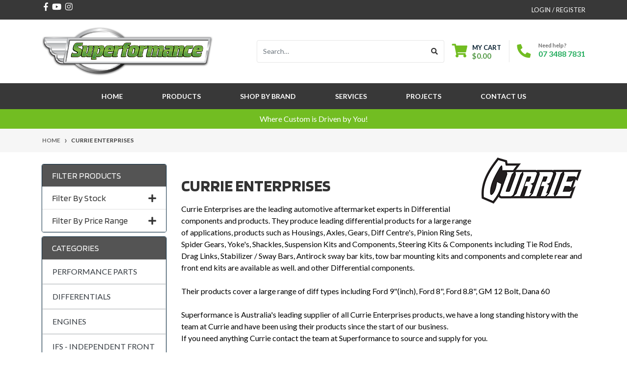

--- FILE ---
content_type: text/html; charset=utf-8
request_url: https://www.superformance.com.au/b/currie-enterprises
body_size: 13266
content:
<!DOCTYPE html>
<html lang="en">
<head itemscope itemtype="http://schema.org/WebSite">
	<meta http-equiv="Content-Type" content="text/html; charset=utf-8"/>
<meta http-equiv="x-ua-compatible" content="ie=edge">
<meta name="keywords" content="Currie Enterprises"/>
<meta name="description" content="Australia&#39;s Leading Supplier of Currie Enterprises Products. A suppliers of Currie Differential and suspension products for several years, they provide the best quality and performance when it comes to Differential and rear end components."/>
<meta name="viewport" content="width=device-width, initial-scale=1, shrink-to-fit=no">
<meta name="csrf-token" content="b74cf2b75d5a417f1eb8adf82faf1a869888eb45,1f1362b08bf75a054bf1bfa13b593b1a645f1bad,1762312980"/>
<meta property="og:image" content="https://www.superformance.com.au/assets/webshop/cms/37/237.png?1694147031"/>
<meta property="og:title" content="Currie Enterprises Australia | Differentials, Axles, Custom Rearends, Jeep / Off-road / 4X4 / 4WD"/>
<meta property="og:site_name" content="Superformance"/>
<meta property="og:type" content="article"/>
<meta property="og:url" content="/b/currie-enterprises"/>
<meta property="og:description" content="Australia&#39;s Leading Supplier of Currie Enterprises Products. A suppliers of Currie Differential and suspension products for several years, they provide the best quality and performance when it comes to Differential and rear end components."/>
<title itemprop='name'>Currie Enterprises Australia | Differentials, Axles, Custom Rearends, Jeep / Off-road / 4X4 / 4WD</title>
<link rel="canonical" href="/b/currie-enterprises" itemprop="url"/>
<link rel="shortcut icon" href="/assets/favicon_logo.png?1761704004"/>
<!-- Neto Assets -->
<link rel="dns-prefetch preconnect" href="//assets.netostatic.com">
<link rel="dns-prefetch" href="//use.fontawesome.com">
<link rel="dns-prefetch" href="//google-analytics.com">
<link rel="stylesheet" type="text/css" href="https://use.fontawesome.com/releases/v5.7.2/css/all.css" media="all"/>
<link rel="stylesheet" type="text/css" href="https://cdn.neto.com.au/assets/neto-cdn/jquery_ui/1.12.1/jquery-ui.min.css" media="all"/>
<!--[if lte IE 8]>
	<script type="text/javascript" src="https://cdn.neto.com.au/assets/neto-cdn/html5shiv/3.7.0/html5shiv.js"></script>
	<script type="text/javascript" src="https://cdn.neto.com.au/assets/neto-cdn/respond.js/1.3.0/respond.min.js"></script>
<![endif]-->
<!-- Begin: Script 101 -->
<script type="text/javascript">var rl_siteid = "2987f1df-ea5c-431b-ac45-c5ab88890c4b";</script><script type="text/javascript" src="//cdn.rlets.com/capture_static/mms/mms.js" async="async"></script>
<!-- End: Script 101 -->
<!-- Begin: Script 102 -->
<!-- Global site tag (gtag.js) - Google Ads: 675988903 -->
<script async src="https://www.googletagmanager.com/gtag/js?id=AW-675988903"></script>
<script>
  window.dataLayer = window.dataLayer || [];
  function gtag(){dataLayer.push(arguments);}
  gtag('js', new Date());

  gtag('config', 'AW-675988903');
</script>

<!-- End: Script 102 -->
<!-- Begin: Script 105 -->
<!-- Google Tag Manager -->
<script>(function(w,d,s,l,i){w[l]=w[l]||[];w[l].push({'gtm.start':
new Date().getTime(),event:'gtm.js'});var f=d.getElementsByTagName(s)[0],
j=d.createElement(s),dl=l!='dataLayer'?'&l='+l:'';j.async=true;j.src=
'https://www.googletagmanager.com/gtm.js?id='+i+dl;f.parentNode.insertBefore(j,f);
})(window,document,'script','dataLayer','GTM-P6J59ZZ');</script>
<!-- End Google Tag Manager -->
<!-- End: Script 105 -->

<link rel="stylesheet" href="/assets/themes/automotiv/plugins/swipebox/css/swipebox.min.css?1761704004">
	<link rel="preload" href="/assets/themes/automotiv/css/app.css?1761704004" as="style">
	<link rel="preload" href="/assets/themes/automotiv/css/style.css?1761704004" as="style">
	<link class="theme-selector" rel="stylesheet" href="/assets/themes/automotiv/css/app.css?1761704004" media="all"/>
	<link rel="stylesheet" href="/assets/themes/automotiv/css/style.css?1761704004" media="all"/>
</head>
<body id="n_content" class="n_automotiv">
<a href="#main-content" class="sr-only sr-only-focusable">Skip to main content</a>
<header class="wrapper-header" aria-label="Header container">
	<div class="header-topbar">
		<div class="container">
			<div class="row">
				<div class="col-12 d-flex">
					<ul class="nav list-social mr-auto justify-content-center justify-content-md-start" itemscope itemtype="http://schema.org/Organization" role="contentinfo" aria-label="Social media">
						<meta itemprop="url" content="https://www.superformance.com.au"/>
						<meta itemprop="logo" content="https://www.superformance.com.au/assets/website_logo.png"/>
						<meta itemprop="name" content="Superformance"/>
						<li class="nav-item px-1"><a itemprop="sameAs" href="http://www.facebook.com/superformanceptyltd" target="_blank" title="Superformance on Facebook" rel="noopener"><i class="fab fa-facebook-f" aria-hidden="true"></i><span class="sr-only">Facebook</span></a></li>
						<li class="nav-item px-1"><a itemprop="sameAs" href="http://www.youtube.com/channel/UCZ6AxG40y2oADQHcKRE-DLg" target="_blank" title="Superformance on Youtube" rel="noopener"><i class="fab fa-youtube" aria-hidden="true"></i><span class="sr-only">Youtube</span></a></li>
						<li class="nav-item px-1"><a itemprop="sameAs" href="http://www.instagram.com/superformance_pty_ltd" target="_blank" title="Superformance on Instagram" rel="noopener"><i class="fab fa-instagram" aria-hidden="true"></i><span class="sr-only">Instagram</span></a></li>
						</ul>
					<ul class="nav ml-auto" role="navigation" aria-label="Main menu">


						<li class="nav-item">
							<a class="nav-link text-uppercase pr-0" href="https://www.superformance.com.au/_myacct/login" title="Login">Login / Register</a>
						</li>
						</ul>
				</div>
			</div>
		</div>
	</div>
	<div class="logo-section">
	<div class="container">
		<div class="row align-items-center">
			<div class="col-7 col-sm-4 col-md-4 wrapper-logo text-sm-left">
				<a href="https://www.superformance.com.au" title="Superformance">
					<img class="logo" src="/assets/website_logo.png?1761704004" alt="Superformance logo"/>
				</a>
			</div>
			<div class="col-5 col-sm-8 d-flex align-items-center d-md-none ml-auto justify-content-end">
				<button class="btn btn-primary" type="button" data-toggle="collapse" data-target="#navbarMainMenu" aria-controls="navbarMainMenu" aria-expanded="false" aria-label="Toggle navigation">
					<i class="fa fa-bars fa-lg" aria-hidden="true"></i>
				</button>
				<a class="navbar-toggler d-sm-inline-block d-md-none" href="https://www.superformance.com.au/_mycart?tkn=cart&ts=1762312980039063" aria-label="Shopping cart">
					<i class="fa fa-shopping-cart fa-lg" aria-hidden="true"></i>
					<span class="badge badge-pill badge-secondary" rel="a2c_item_count">0</span>
				</a>
			</div>
			<div class="d-md-flex col-12 col-sm-8 col-md-8 justify-content-end align-items-center">
				<div class="header-search pt-2 pt-md-0">
					<form name="productsearch" method="get" action="/" role="search" aria-label="Product search">
						<input type="hidden" name="rf" value="kw"/>
						<div class="input-group">
							<input class="form-control ajax_search" value="" id="name_search" autocomplete="off" name="kw" type="search" aria-label="Input search" placeholder="Search…"/>
							<div class="input-group-append">
								<button type="submit" value="Search" class="btn btn-outline-secondary" aria-label="Search site"><i class="fa fa-search"></i></button>
							</div>
						</div>
					</form>
				</div>
				<div id="header-cart" class="btn-group" role="group">
					<a href="https://www.superformance.com.au/_mycart?tkn=cart&ts=1762312980440902"  class="btn p-0 dropdown-toggle dropdown-toggle-split" data-toggle="dropdown" aria-haspopup="true" aria-expanded="false" aria-label="Shopping cart dropdown" id="cartcontentsheader">
						<p class="m-0 h2"><i class="fa fa-shopping-cart"></i></p>
						<div><span>My Cart</span><span rel="a2c_sub_total" id="header-subtotal">$0.00</span></div>
					</a>
					<ul class="dropdown-menu dropdown-menu-right float-right">
						<li class="box" id="neto-dropdown">
							<div class="body" id="cartcontents"></div>
							<div class="footer"></div>
						</li>
					</ul>
				</div>
				<div id="header-call" class="d-none d-lg-flex">
					<div class="divider"></div>
					<div class="d-flex align-items-center">
						<div><p class="mb-0 mr-3 h2"><i class="fa fa-phone"></i></p></div>
						<div>
							<p class="mb-0">Need help?</p>
							<p class="mb-0"><a href="tel:07 3488 7831">07 3488 7831</a></p>
						</div>
					</div>
				</div>
				</div>
		</div>
	</div>
	</div>
	<div class="menu-section mb-2 mb-md-0">
	<div class="container">
		<nav class="navbar navbar-expand-md navbar-light mt-0 p-md-0">
			<div class="collapse navbar-collapse" id="navbarMainMenu">
				<ul class="navbar-nav mr-auto align-items-center d-none d-md-flex flex-wrap" role="navigation" aria-label="Category menu">
					<li><a href="https://www.superformance.com.au" class="nav-link">Home</a></li>
					<li class="dropdown dropdown-hover"><a href="/products" class="dropdown-toggle nav-link">Products <span class="caret"></span></a>
													<ul class="dropdown-menu">
														<li class="dropdown dropdown-hover">
														    <a href="https://www.superformance.com.au/products/performance-parts" class="nav-link" class="dropdown-toggle ">PERFORMANCE PARTS</a>
															<ul class="dropdown-menu dropdown-menu-horizontal">
																<li class=""> <a href="https://www.superformance.com.au/products/performance-parts/air-cleaners-scoops-filters" class="nuhover dropdown-toggle nav-link">Air Cleaners, Scoops & Filters</a>
															
														</li><li class=""> <a href="https://www.superformance.com.au/products/performance-parts/chassis-components-suspension" class="nuhover dropdown-toggle nav-link">Chassis, Components & Suspension</a>
															
														</li><li class=""> <a href="https://www.superformance.com.au/products/performance-parts/cooling-air-conditioning-insulation" class="nuhover dropdown-toggle nav-link">Cooling, Air Conditioning & Insulation</a>
															
														</li><li class=""> <a href="https://www.superformance.com.au/products/performance-parts/differential-driveline-brakes" class="nuhover dropdown-toggle nav-link">Driveshaft & Brake Components</a>
															
														</li><li class=""> <a href="https://www.superformance.com.au/products/performance-parts/electrical-ignition-tuning-lighting" class="nuhover dropdown-toggle nav-link">Electrical, Ignition, Tuning & Lighting</a>
															
														</li><li class=""> <a href="https://www.superformance.com.au/products/performance-parts/engine-components-accessories" class="nuhover dropdown-toggle nav-link">Engine Components</a>
															
														</li><li class=""> <a href="https://www.superformance.com.au/c/performance-parts/engine-dress-up-accessories/439" class="nuhover dropdown-toggle nav-link">Engine Dress up & Accessories</a>
															
														</li><li class=""> <a href="https://www.superformance.com.au/c/performance-parts/exhaust-components-accessories/133" class="nuhover dropdown-toggle nav-link">Exhaust Components & Accessories</a>
															
														</li><li class=""> <a href="https://www.superformance.com.au/products/performance-parts/exterior-accessories" class="nuhover dropdown-toggle nav-link">Exterior Accessories</a>
															
														</li><li class=""> <a href="https://www.superformance.com.au/products/performance-parts/forced-induction" class="nuhover dropdown-toggle nav-link">Forced Induction</a>
															
														</li><li class=""> <a href="https://www.superformance.com.au/products/performance-parts/fuel-systems-injection" class="nuhover dropdown-toggle nav-link">Fuel Systems & Injection</a>
															
														</li><li class=""> <a href="https://www.superformance.com.au/products/performance-parts/fuels-lubricants-paint-chemicals" class="nuhover dropdown-toggle nav-link">Fuels, Lubricants, Paint & Chemicals</a>
															
														</li><li class=""> <a href="https://www.superformance.com.au/products/performance-parts/gauges-dash-panels-accessories" class="nuhover dropdown-toggle nav-link">Gauges, Dash Panels & Accessories</a>
															
														</li><li class=""> <a href="https://www.superformance.com.au/products/performance-parts/hoses-fittings-fastners" class="nuhover dropdown-toggle nav-link">Hoses, Fittings & Fasteners</a>
															
														</li><li class=""> <a href="https://www.superformance.com.au/products/performance-parts/interior-accessories" class="nuhover dropdown-toggle nav-link">Interior Accessories</a>
															
														</li><li class=""> <a href="https://www.superformance.com.au/products/performance-parts/nitrous-systems-accessories" class="nuhover dropdown-toggle nav-link">Nitrous Systems & Accessories</a>
															
														</li><li class=""> <a href="https://www.superformance.com.au/products/performance-parts/oil-systems" class="nuhover dropdown-toggle nav-link">Oil System Components & Accessories</a>
															
														</li><li class=""> <a href="https://www.superformance.com.au/products/performance-parts/shifters-accessories" class="nuhover dropdown-toggle nav-link">Shifters & Accessories</a>
															
														</li><li class=""> <a href="https://www.superformance.com.au/products/performance-parts/steering-components" class="nuhover dropdown-toggle nav-link">Steering Components & Accessories</a>
															
														</li>
															</ul>
														</li><li class="">
														    <a href="https://www.superformance.com.au/products/differentials" class="nav-link" >DIFFERENTIALS</a>
															
														</li><li class="dropdown dropdown-hover">
														    <a href="https://www.superformance.com.au/products/engines" class="nav-link" class="dropdown-toggle ">ENGINES</a>
															<ul class="dropdown-menu dropdown-menu-horizontal">
																<li class=""> <a href="https://www.superformance.com.au/products/engines/LSLT" class="nuhover dropdown-toggle nav-link">Chevrolet - LS and LT</a>
															
														</li><li class=""> <a href="https://www.superformance.com.au/products/engines/chevrolet" class="nuhover dropdown-toggle nav-link">Chevrolet - SBC and BBC</a>
															
														</li><li class=""> <a href="https://www.superformance.com.au/products/engines/chrysler" class="nuhover dropdown-toggle nav-link">Chrysler</a>
															
														</li><li class=""> <a href="https://www.superformance.com.au/engines/ford" class="nuhover dropdown-toggle nav-link">Ford</a>
															
														</li><li class=""> <a href="https://www.superformance.com.au/products/engines/holden" class="nuhover dropdown-toggle nav-link">Holden</a>
															
														</li><li class=""> <a href="https://www.superformance.com.au/products/engines/marine" class="nuhover dropdown-toggle nav-link">Marine</a>
															
														</li><li class=""> <a href="https://www.superformance.com.au/products/engines/other" class="nuhover dropdown-toggle nav-link">Other</a>
															
														</li>
															</ul>
														</li><li class="dropdown dropdown-hover">
														    <a href="https://www.superformance.com.au/ifs" class="nav-link" class="dropdown-toggle ">IFS - INDEPENDENT FRONT SUSPENSION</a>
															<ul class="dropdown-menu dropdown-menu-horizontal">
																<li class=""> <a href="https://www.superformance.com.au/c/ifs-independent-front-suspension/superformance-ifs" class="nuhover dropdown-toggle nav-link">Superformance IFS</a>
															
														</li>
															</ul>
														</li><li class="dropdown dropdown-hover">
														    <a href="https://www.superformance.com.au/products/street-rod" class="nav-link" class="dropdown-toggle ">STREET ROD BODIES, CHASSIS, PARTS</a>
															<ul class="dropdown-menu dropdown-menu-horizontal">
																<li class=""> <a href="https://www.superformance.com.au/products/street-rod/street-rod-parts" class="nuhover dropdown-toggle nav-link">Street Rod Parts</a>
															
														</li><li class=""> <a href="https://www.superformance.com.au/products/street-rod/street-rod-chassis" class="nuhover dropdown-toggle nav-link">Street Rod Chassis</a>
															
														</li><li class=""> <a href="https://www.superformance.com.au/products/street-rod/street-rod-bodies" class="nuhover dropdown-toggle nav-link">Street Rod Bodies</a>
															
														</li>
															</ul>
														</li><li class="">
														    <a href="https://www.superformance.com.au/products/transmissions-components" class="nav-link" >TRANSMISSIONS AND COMPONENTS</a>
															
														</li><li class="">
														    <a href="https://www.superformance.com.au/products/tyres" class="nav-link" >TYRES</a>
															
														</li><li class="">
														    <a href="https://www.superformance.com.au/products/us-vehicle-parts" class="nav-link" >USA VEHICLE PARTS</a>
															
														</li><li class="">
														    <a href="https://www.superformance.com.au/products/wheels" class="nav-link" >WHEELS</a>
															
														</li>
														</ul>
												</li>
					</li>
					
					<li class="nav-item dropdown dropdown-hover">
							  <a href="/b" class="nav-link ">SHOP BY BRAND</a>
							  </li><li class="nav-item dropdown dropdown-hover">
							  <a href="/services/" class="nav-link dropdown-toggle">Services</a>
							  <ul class="dropdown-menu">
									<li class="">
							  <a href="/services/custombuilds" class="nuhover dropdown-item">Custom Car Building</a>
							  </li><li class="">
							  <a href="/services/performance" class="nuhover dropdown-item">Performance Upgrades</a>
							  </li><li class="">
							  <a href="/services/paintandpanel" class="nuhover dropdown-item">Paint and Panel</a>
							  </li><li class="">
							  <a href="/services/automotivefabrication" class="nuhover dropdown-item">Fabrication</a>
							  </li><li class="">
							  <a href="/services/partssourcing" class="nuhover dropdown-item">Parts Sourcing</a>
							  </li>
								 </ul>
							  </li><li class="nav-item dropdown dropdown-hover">
							  <a href="/projects" class="nav-link dropdown-toggle">Projects</a>
							  <ul class="dropdown-menu">
									<li class="">
							  <a href="/projects/current/" class="nuhover dropdown-item">Current</a>
							  </li><li class="">
							  <a href="/projects/completed/" class="nuhover dropdown-item">Completed</a>
							  </li>
								 </ul>
							  </li><li class="nav-item dropdown dropdown-hover">
							  <a href="/contact-us/" class="nav-link dropdown-toggle">Contact Us</a>
							  <ul class="dropdown-menu">
									<li class="">
							  <a href="/contact-us/" class="nuhover dropdown-item">Contact Us</a>
							  </li><li class="">
							  <a href="/about_us" class="nuhover dropdown-item">About Us</a>
							  </li><li class="">
							  <a href="/v/appointment" class="nuhover dropdown-item">Book Appointment</a>
							  </li><li class="">
							  <a href="/jobs" class="nuhover dropdown-item">Jobs</a>
							  </li><li class="">
							  <a href="/order-form/" class="nuhover dropdown-item">Order Forms</a>
							  </li><li class="">
							  <a href="/news/" class="nuhover dropdown-item">Blog</a>
							  </li>
								 </ul>
							  </li>
					
					
					
				</ul>
				<div class="burger-menu d-block d-md-none">
            		<div class="">
            			<ul class="nav navbar-nav">
	            			<!--             				-->
            					<li class="dropdown dropdown-hover"> <a href="javascript:;" class="dropdown-toggle">PERFORMANCE PARTS <span><i class="fa fa-plus"></i></span></a>
            					            <ul class="nav navbar-nav d-none">
            					                    <li class=""> <a href="https://www.superformance.com.au/products/performance-parts/air-cleaners-scoops-filters" class="nuhover dropdown-toggle">Air Cleaners, Scoops & Filters </a>
            					            </li><li class=""> <a href="https://www.superformance.com.au/products/performance-parts/chassis-components-suspension" class="nuhover dropdown-toggle">Chassis, Components & Suspension </a>
            					            </li><li class=""> <a href="https://www.superformance.com.au/products/performance-parts/cooling-air-conditioning-insulation" class="nuhover dropdown-toggle">Cooling, Air Conditioning & Insulation </a>
            					            </li><li class=""> <a href="https://www.superformance.com.au/products/performance-parts/differential-driveline-brakes" class="nuhover dropdown-toggle">Driveshaft & Brake Components </a>
            					            </li><li class=""> <a href="https://www.superformance.com.au/products/performance-parts/electrical-ignition-tuning-lighting" class="nuhover dropdown-toggle">Electrical, Ignition, Tuning & Lighting </a>
            					            </li><li class=""> <a href="https://www.superformance.com.au/products/performance-parts/engine-components-accessories" class="nuhover dropdown-toggle">Engine Components </a>
            					            </li><li class=""> <a href="https://www.superformance.com.au/c/performance-parts/engine-dress-up-accessories/439" class="nuhover dropdown-toggle">Engine Dress up & Accessories </a>
            					            </li><li class=""> <a href="https://www.superformance.com.au/c/performance-parts/exhaust-components-accessories/133" class="nuhover dropdown-toggle">Exhaust Components & Accessories </a>
            					            </li><li class=""> <a href="https://www.superformance.com.au/products/performance-parts/exterior-accessories" class="nuhover dropdown-toggle">Exterior Accessories </a>
            					            </li><li class=""> <a href="https://www.superformance.com.au/products/performance-parts/forced-induction" class="nuhover dropdown-toggle">Forced Induction </a>
            					            </li><li class=""> <a href="https://www.superformance.com.au/products/performance-parts/fuel-systems-injection" class="nuhover dropdown-toggle">Fuel Systems & Injection </a>
            					            </li><li class=""> <a href="https://www.superformance.com.au/products/performance-parts/fuels-lubricants-paint-chemicals" class="nuhover dropdown-toggle">Fuels, Lubricants, Paint & Chemicals </a>
            					            </li><li class=""> <a href="https://www.superformance.com.au/products/performance-parts/gauges-dash-panels-accessories" class="nuhover dropdown-toggle">Gauges, Dash Panels & Accessories </a>
            					            </li><li class=""> <a href="https://www.superformance.com.au/products/performance-parts/hoses-fittings-fastners" class="nuhover dropdown-toggle">Hoses, Fittings & Fasteners </a>
            					            </li><li class=""> <a href="https://www.superformance.com.au/products/performance-parts/interior-accessories" class="nuhover dropdown-toggle">Interior Accessories </a>
            					            </li><li class=""> <a href="https://www.superformance.com.au/products/performance-parts/nitrous-systems-accessories" class="nuhover dropdown-toggle">Nitrous Systems & Accessories </a>
            					            </li><li class=""> <a href="https://www.superformance.com.au/products/performance-parts/oil-systems" class="nuhover dropdown-toggle">Oil System Components & Accessories </a>
            					            </li><li class=""> <a href="https://www.superformance.com.au/products/performance-parts/shifters-accessories" class="nuhover dropdown-toggle">Shifters & Accessories </a>
            					            </li><li class=""> <a href="https://www.superformance.com.au/products/performance-parts/steering-components" class="nuhover dropdown-toggle">Steering Components & Accessories </a>
            					            </li>
            					               	</ul>
            					            </li><li class=""> <a href="https://www.superformance.com.au/products/differentials" >DIFFERENTIALS </a>
            					            </li><li class="dropdown dropdown-hover"> <a href="javascript:;" class="dropdown-toggle">ENGINES <span><i class="fa fa-plus"></i></span></a>
            					            <ul class="nav navbar-nav d-none">
            					                    <li class=""> <a href="https://www.superformance.com.au/products/engines/LSLT" class="nuhover dropdown-toggle">Chevrolet - LS and LT </a>
            					            </li><li class=""> <a href="https://www.superformance.com.au/products/engines/chevrolet" class="nuhover dropdown-toggle">Chevrolet - SBC and BBC </a>
            					            </li><li class=""> <a href="https://www.superformance.com.au/products/engines/chrysler" class="nuhover dropdown-toggle">Chrysler </a>
            					            </li><li class=""> <a href="https://www.superformance.com.au/engines/ford" class="nuhover dropdown-toggle">Ford </a>
            					            </li><li class=""> <a href="https://www.superformance.com.au/products/engines/holden" class="nuhover dropdown-toggle">Holden </a>
            					            </li><li class=""> <a href="https://www.superformance.com.au/products/engines/marine" class="nuhover dropdown-toggle">Marine </a>
            					            </li><li class=""> <a href="https://www.superformance.com.au/products/engines/other" class="nuhover dropdown-toggle">Other </a>
            					            </li>
            					               	</ul>
            					            </li><li class="dropdown dropdown-hover"> <a href="javascript:;" class="dropdown-toggle">IFS - INDEPENDENT FRONT SUSPENSION <span><i class="fa fa-plus"></i></span></a>
            					            <ul class="nav navbar-nav d-none">
            					                    <li class=""> <a href="https://www.superformance.com.au/c/ifs-independent-front-suspension/superformance-ifs" class="nuhover dropdown-toggle">Superformance IFS </a>
            					            </li>
            					               	</ul>
            					            </li><li class="dropdown dropdown-hover"> <a href="javascript:;" class="dropdown-toggle">STREET ROD BODIES, CHASSIS, PARTS <span><i class="fa fa-plus"></i></span></a>
            					            <ul class="nav navbar-nav d-none">
            					                    <li class=""> <a href="https://www.superformance.com.au/products/street-rod/street-rod-bodies" class="nuhover dropdown-toggle">Street Rod Bodies </a>
            					            </li><li class=""> <a href="https://www.superformance.com.au/products/street-rod/street-rod-chassis" class="nuhover dropdown-toggle">Street Rod Chassis </a>
            					            </li><li class=""> <a href="https://www.superformance.com.au/products/street-rod/street-rod-parts" class="nuhover dropdown-toggle">Street Rod Parts </a>
            					            </li>
            					               	</ul>
            					            </li><li class=""> <a href="https://www.superformance.com.au/products/transmissions-components" >TRANSMISSIONS AND COMPONENTS </a>
            					            </li><li class=""> <a href="https://www.superformance.com.au/products/tyres" >TYRES </a>
            					            </li><li class=""> <a href="https://www.superformance.com.au/products/us-vehicle-parts" >USA VEHICLE PARTS </a>
            					            </li><li class=""> <a href="https://www.superformance.com.au/products/wheels" >WHEELS </a>
            					            </li>	
            					<li class=""> <a href="/b" >SHOP BY BRAND </a>
            					            </li><li class="dropdown dropdown-hover"> <a href="javascript:;" class="dropdown-toggle">Services <span><i class="fa fa-plus"></i></span></a>
            					            <ul class="nav navbar-nav d-none">
            					                    <li class=""> <a href="/services/custombuilds" class="nuhover dropdown-toggle">Custom Car Building </a>
            					            </li><li class=""> <a href="/services/performance" class="nuhover dropdown-toggle">Performance Upgrades </a>
            					            </li><li class=""> <a href="/services/paintandpanel" class="nuhover dropdown-toggle">Paint and Panel </a>
            					            </li><li class=""> <a href="/services/automotivefabrication" class="nuhover dropdown-toggle">Fabrication </a>
            					            </li><li class=""> <a href="/services/partssourcing" class="nuhover dropdown-toggle">Parts Sourcing </a>
            					            </li>
            					               	</ul>
            					            </li><li class="dropdown dropdown-hover"> <a href="javascript:;" class="dropdown-toggle">Projects <span><i class="fa fa-plus"></i></span></a>
            					            <ul class="nav navbar-nav d-none">
            					                    <li class=""> <a href="/projects/current/" class="nuhover dropdown-toggle">Current </a>
            					            </li><li class=""> <a href="/projects/completed/" class="nuhover dropdown-toggle">Completed </a>
            					            </li>
            					               	</ul>
            					            </li><li class="dropdown dropdown-hover"> <a href="javascript:;" class="dropdown-toggle">Contact Us <span><i class="fa fa-plus"></i></span></a>
            					            <ul class="nav navbar-nav d-none">
            					                    <li class=""> <a href="/contact-us/" class="nuhover dropdown-toggle">Contact Us </a>
            					            </li><li class=""> <a href="/about_us" class="nuhover dropdown-toggle">About Us </a>
            					            </li><li class=""> <a href="/v/appointment" class="nuhover dropdown-toggle">Book Appointment </a>
            					            </li><li class=""> <a href="/jobs" class="nuhover dropdown-toggle">Jobs </a>
            					            </li><li class=""> <a href="/order-form/" class="nuhover dropdown-toggle">Order Forms </a>
            					            </li><li class=""> <a href="/news/" class="nuhover dropdown-toggle">Blog </a>
            					            </li>
            					               	</ul>
            					            </li>
								
								
							</ul>
            		</div>
            	</div>
		  </div>
		</nav>
	</div>
</div>
<div class="bg-green">
	<div class="container">
		<div class="row align-items-center justify-content-center text-center">
			<div class="col-12">
				Where Custom is Driven by You!
			</div>
		</div>
	</div>
</div>
</header>
<div class="container-fluid breadcrumb-section px-0">
	    <div class="container">
        	<div class="row">
        		<nav aria-label="breadcrumb">
        			<ol class="breadcrumb" itemscope itemtype="http://schema.org/BreadcrumbList">
        				<li class="breadcrumb-item" itemprop="itemListElement" itemscope itemtype="http://schema.org/ListItem">
        					<a href="https://www.superformance.com.au" itemprop="item"><span itemprop="name">Home</span></a>
        					<meta itemprop="position" content="0" />
        				</li><li class="breadcrumb-item" itemprop="itemListElement" itemscope itemtype="http://schema.org/ListItem">
        					<a href="/b/currie-enterprises" itemprop="item"><span itemprop="name">Currie Enterprises</span></a>
        					<meta itemprop="position" content="1" />
        				</li></ol>
        		</nav>
    		</div>
		</div>
	</div>
<div id="main-content" class="container mt-4" role="main">
	<div class="row">
<aside class="col-12 col-md-3" id="left-sidebar">
	<div class="card mb-2">
			<div class="card-header border-bottom">
				<h3 class="h4 mb-0">
					<a class="d-block" role="button" data-toggle="collapse" aria-expanded="false" href="#filters" aria-controls="#filters">Filter Products</a>
				</h3>
			</div>
			<div id="filters" class="collapse">
				<div class="list-group list-group-flush" role="group">
					
					
					<div class="list-group-item">
									<a href="javascript:;" onclick="$(this).children('i').toggleClass('fa-plus fa-minus')" class="h4 mb-0 p-0 text-left w-100 d-flex align-items-center justify-content-between" data-toggle="collapse" data-target="#fbStock">Filter By Stock<i class="fa fa-plus float-right"></i></a>
								</div>
								<div class="collapse" id="fbStock"><a class="filter text-dark list-group-item list-group-item-action d-flex justify-content-between align-items-center" href="/b/currie-enterprises?rf=vn&vn=1" rel="nofollow">
										<span><i class="far fa-square"></i> In Stock</span>
										<span class="badge badge-secondary badge-pill">0</span>
									</a>
								</div>
						
						<div class="list-group-item d-none d-sm-block">
									<a href="javascript:;" onclick="$(this).children('i').toggleClass('fa-plus fa-minus')" class="h4 mb-0 p-0 text-left w-100 d-flex align-items-center justify-content-between" data-toggle="collapse" data-target="#fbPriceRangeDesc">Filter By Price Range<i class="fa fa-plus float-right"></i></a>
								</div>
								<div class="collapse" id="fbPriceRangeDesc">
								<div class="list-group-item hidden-sm d-none d-sm-block">
									<p id="price-range"></p><p id="price-range-text" class="price_range"></p>
									<form id="pricesearch" method="get" action="/b/currie-enterprises">
										<input type="hidden" name="rf" value="pr?rf=pr">
										<input  name="pr" type="hidden" value="">
										<input type="submit" value="Filter By Price" class="btn btn-outline-secondary btn-sm" />
										<a href="/b/currie-enterprises?df=pr&rf=pr" class="btn btn-outline-secondary btn-sm" rel="nofollow"> Clear</a>
									</form>
								</div></div>
					
				</div>
			</div>
		</div>
	<div class="card d-none d-md-block mb-2">
				<div class="card-header"><h3 class="h4 mb-0">Categories</h3></div>
				<div class="list-group list-group-flush" role="navigation" aria-label="Category menu"><div class="position-relative border-bottom dropdown dropdown-hover">
				<a class="text-dark list-group-item list-group-item-action" href="https://www.superformance.com.au/products/performance-parts">PERFORMANCE PARTS</a>
				<ul class="dropdown-menu dropdown-menu-horizontal"><li class="">
					<a class="dropdown-item" href="https://www.superformance.com.au/products/performance-parts/air-cleaners-scoops-filters">Air Cleaners, Scoops & Filters</a>
					</li><li class="">
					<a class="dropdown-item" href="https://www.superformance.com.au/products/performance-parts/chassis-components-suspension">Chassis, Components & Suspension</a>
					</li><li class="">
					<a class="dropdown-item" href="https://www.superformance.com.au/products/performance-parts/cooling-air-conditioning-insulation">Cooling, Air Conditioning & Insulation</a>
					</li><li class="">
					<a class="dropdown-item" href="https://www.superformance.com.au/products/performance-parts/differential-driveline-brakes">Driveshaft & Brake Components</a>
					</li><li class="">
					<a class="dropdown-item" href="https://www.superformance.com.au/products/performance-parts/electrical-ignition-tuning-lighting">Electrical, Ignition, Tuning & Lighting</a>
					</li><li class="">
					<a class="dropdown-item" href="https://www.superformance.com.au/products/performance-parts/engine-components-accessories">Engine Components</a>
					</li><li class="">
					<a class="dropdown-item" href="https://www.superformance.com.au/c/performance-parts/engine-dress-up-accessories/439">Engine Dress up & Accessories</a>
					</li><li class="">
					<a class="dropdown-item" href="https://www.superformance.com.au/c/performance-parts/exhaust-components-accessories/133">Exhaust Components & Accessories</a>
					</li><li class="">
					<a class="dropdown-item" href="https://www.superformance.com.au/products/performance-parts/exterior-accessories">Exterior Accessories</a>
					</li><li class="">
					<a class="dropdown-item" href="https://www.superformance.com.au/products/performance-parts/forced-induction">Forced Induction</a>
					</li><li class="">
					<a class="dropdown-item" href="https://www.superformance.com.au/products/performance-parts/fuel-systems-injection">Fuel Systems & Injection</a>
					</li><li class="">
					<a class="dropdown-item" href="https://www.superformance.com.au/products/performance-parts/fuels-lubricants-paint-chemicals">Fuels, Lubricants, Paint & Chemicals</a>
					</li><li class="">
					<a class="dropdown-item" href="https://www.superformance.com.au/products/performance-parts/gauges-dash-panels-accessories">Gauges, Dash Panels & Accessories</a>
					</li><li class="">
					<a class="dropdown-item" href="https://www.superformance.com.au/products/performance-parts/hoses-fittings-fastners">Hoses, Fittings & Fasteners</a>
					</li><li class="">
					<a class="dropdown-item" href="https://www.superformance.com.au/products/performance-parts/interior-accessories">Interior Accessories</a>
					</li><li class="">
					<a class="dropdown-item" href="https://www.superformance.com.au/products/performance-parts/nitrous-systems-accessories">Nitrous Systems & Accessories</a>
					</li><li class="">
					<a class="dropdown-item" href="https://www.superformance.com.au/products/performance-parts/oil-systems">Oil System Components & Accessories</a>
					</li><li class="">
					<a class="dropdown-item" href="https://www.superformance.com.au/products/performance-parts/shifters-accessories">Shifters & Accessories</a>
					</li><li class="">
					<a class="dropdown-item" href="https://www.superformance.com.au/products/performance-parts/steering-components">Steering Components & Accessories</a>
					</li></ul>
				</div><div class="position-relative border-bottom ">
				<a class="text-dark list-group-item list-group-item-action" href="https://www.superformance.com.au/products/differentials">DIFFERENTIALS</a>
				</div><div class="position-relative border-bottom dropdown dropdown-hover">
				<a class="text-dark list-group-item list-group-item-action" href="https://www.superformance.com.au/products/engines">ENGINES</a>
				<ul class="dropdown-menu dropdown-menu-horizontal"><li class="">
					<a class="dropdown-item" href="https://www.superformance.com.au/products/engines/LSLT">Chevrolet - LS and LT</a>
					</li><li class="">
					<a class="dropdown-item" href="https://www.superformance.com.au/products/engines/chevrolet">Chevrolet - SBC and BBC</a>
					</li><li class="">
					<a class="dropdown-item" href="https://www.superformance.com.au/products/engines/chrysler">Chrysler</a>
					</li><li class="">
					<a class="dropdown-item" href="https://www.superformance.com.au/engines/ford">Ford</a>
					</li><li class="">
					<a class="dropdown-item" href="https://www.superformance.com.au/products/engines/holden">Holden</a>
					</li><li class="">
					<a class="dropdown-item" href="https://www.superformance.com.au/products/engines/marine">Marine</a>
					</li><li class="">
					<a class="dropdown-item" href="https://www.superformance.com.au/products/engines/other">Other</a>
					</li></ul>
				</div><div class="position-relative border-bottom dropdown dropdown-hover">
				<a class="text-dark list-group-item list-group-item-action" href="https://www.superformance.com.au/ifs">IFS - INDEPENDENT FRONT SUSPENSION</a>
				<ul class="dropdown-menu dropdown-menu-horizontal"><li class="">
					<a class="dropdown-item" href="https://www.superformance.com.au/c/ifs-independent-front-suspension/superformance-ifs">Superformance IFS</a>
					</li></ul>
				</div><div class="position-relative border-bottom dropdown dropdown-hover">
				<a class="text-dark list-group-item list-group-item-action" href="https://www.superformance.com.au/products/street-rod">STREET ROD BODIES, CHASSIS, PARTS</a>
				<ul class="dropdown-menu dropdown-menu-horizontal"><li class="">
					<a class="dropdown-item" href="https://www.superformance.com.au/products/street-rod/street-rod-bodies">Street Rod Bodies</a>
					</li><li class="">
					<a class="dropdown-item" href="https://www.superformance.com.au/products/street-rod/street-rod-chassis">Street Rod Chassis</a>
					</li><li class="">
					<a class="dropdown-item" href="https://www.superformance.com.au/products/street-rod/street-rod-parts">Street Rod Parts</a>
					</li></ul>
				</div><div class="position-relative border-bottom ">
				<a class="text-dark list-group-item list-group-item-action" href="https://www.superformance.com.au/products/transmissions-components">TRANSMISSIONS AND COMPONENTS</a>
				</div><div class="position-relative border-bottom ">
				<a class="text-dark list-group-item list-group-item-action" href="https://www.superformance.com.au/products/tyres">TYRES</a>
				</div><div class="position-relative border-bottom ">
				<a class="text-dark list-group-item list-group-item-action" href="https://www.superformance.com.au/products/us-vehicle-parts">USA VEHICLE PARTS</a>
				</div><div class="position-relative border-bottom ">
				<a class="text-dark list-group-item list-group-item-action" href="https://www.superformance.com.au/products/wheels">WHEELS</a>
				</div></div>
			</div>
	
	<div class="card d-none d-md-block my-2">
				<div class="card-header"><h3 class="h4 mb-0">Information</h3></div>
				<div class="list-group list-group-flush" role="navigation" aria-label="Information menu"><div class="position-relative border-bottom ">
				<a class="text-dark list-group-item list-group-item-action" href="/about_us">About Us</a>
				</div><div class="position-relative border-bottom ">
				<a class="text-dark list-group-item list-group-item-action" href="/contact-us/">Contact Us</a>
				</div><div class="position-relative border-bottom ">
				<a class="text-dark list-group-item list-group-item-action" href="/_myacct">My Account</a>
				</div><div class="position-relative border-bottom ">
				<a class="text-dark list-group-item list-group-item-action" href="/_myacct/nr_track_order">Track Order</a>
				</div><div class="position-relative border-bottom ">
				<a class="text-dark list-group-item list-group-item-action" href="/_myacct/warranty">Resolution Centre</a>
				</div><div class="position-relative border-bottom ">
				<a class="text-dark list-group-item list-group-item-action" href="/v/terms">Terms of Use</a>
				</div><div class="position-relative border-bottom ">
				<a class="text-dark list-group-item list-group-item-action" href="/v/freight-policy/460">Freight Policy</a>
				</div><div class="position-relative border-bottom ">
				<a class="text-dark list-group-item list-group-item-action" href="/v/privacy">Privacy Policy</a>
				</div><div class="position-relative border-bottom ">
				<a class="text-dark list-group-item list-group-item-action" href="/v/returns">Returns Policy</a>
				</div><div class="position-relative border-bottom ">
				<a class="text-dark list-group-item list-group-item-action" href="/v/security">Security Policy</a>
				</div><div class="position-relative border-bottom ">
				<a class="text-dark list-group-item list-group-item-action" href="/order-form/">Order Forms</a>
				</div><div class="position-relative border-bottom ">
				<a class="text-dark list-group-item list-group-item-action" href="/sematrip2016">Blog</a>
				</div><div class="position-relative border-bottom ">
				<a class="text-dark list-group-item list-group-item-action" href="/links">Useful Links</a>
				</div></div>
		</div>
	</aside>
<div class="col-12 col-md-9">
<ul class="breadcrumb">
			<li>
				<a href="https://www.superformance.com.au">Home</a>
			</li>
			<li>
				<a href="/products">Products</a>
			</li><li>
			<a href="/b/currie-enterprises">Currie Enterprises</a>
		</li></ul>
<br/>
<img src="/assets/webshop/cms/37/237.png?1694147031" class="brand-image" alt="" rel="itmimg"><h1>
	Currie Enterprises
	
	</h1>


<p>
	
	
	
	<p>Currie Enterprises are the leading automotive aftermarket experts in Differential components and products. They produce leading differential products for a large range of applications, products such as Housings, Axles, Gears, Diff Centre's, Pinion Ring Sets, Spider Gears, Yoke's, Shackles, Suspension Kits and Components, Steering Kits &amp; Components including Tie Rod Ends, Drag Links, Stabilizer / Sway Bars, Antirock sway bar kits, tow bar mounting kits and components and complete rear and front end kits are available as well. and other Differential components.<br />
<br />
Their products cover a large range of diff types including Ford 9"(inch), Ford 8", Ford 8.8", GM 12 Bolt, Dana 60<br />
<br />
Superformance is Australia's leading supplier of all Currie Enterprises products, we have a long standing history with the team at Currie and have been using their products since the start of our business.<br />
If you need anything Currie contact the team at Superformance to source and supply for you.<br />
<br />
We keep on hand our own custom made RHD specific Currie made billet axles to fit local brakes such as Holden Commodore and Ford Falcon.<br />
We carry them in 28 spline and 31 spline and can make them up to suit your specific Vehicles Differential application, or even build you a complete differential from scratch.<br />
<br />
Head over to our <a href="/products/differentials" target="_blank">Differential section</a> for more information and contact us for all your Differential Enquiries.<br />
<br />
Interested in getting some Axles made up? Then have a look at our <a href="/assets/files/axlemeasuringuide.pdf" target="_blank">Axle Measuring Guide (.pdf)</a>&nbsp;</p>

<p>&nbsp;</p>

<p style="text-align: center;"><span style="font-size:28px;">Please <strong><u><a href="/contact-us"><span style="color:#27ae60;">Contact Us</span></a></u></strong>&nbsp;to purchase or enquire about Currie&nbsp;products.</span></p>

</p>

<hr/>




</div></div>
</div>
<div class="footer-divider"></div>
<div id="footer-newsletter">
        <div class="container">
            <div class="row align-items-center">
                <div class="col-12">
                    <div class="d-flex w-100 align-items-center flex-wrap bg-green">
                        <div class="col-12 col-lg-5 pl-lg-0 d-flex align-items-center">
        				 	<p class="h2 m-0"><i class="far fa-paper-plane mr-3"></i></p>
                            <h3 class="m-0 text-uppercase">for news and special member-only offers and discounts</h3>
                        </div>
                        <div class="col-12 col-lg-7 pr-lg-0 pt-lg-0 pt-2">
                            <form method="post" action="https://www.superformance.com.au/v/subscribe" aria-label="Newsletter subscribe form">
                                <input type="hidden" name="list_id" value="1">
                                <input type="hidden" name="opt_in" value="y">
                                <input type="hidden" name="inp-submit" value="y" />
                                <input type="hidden" name="inp-opt_in" value="y" />
                                <div class="input-group">
                                    <input name="inp-email" class="form-control mr-1" type="email" value="" placeholder="Enter Your Email Address" required aria-label="Email Address"/>
                                    <input class="btn btn-primary" type="submit" value="REGISTER NOW" data-loading-text="<i class='fa fa-spinner fa-spin' style='font-size: 14px'></i>"/>
                                </div>
                                <div class="checkbox mt-2">
                                    <label class="small mb-0 d-sm-flex d-block align-items-center">
                                        <input type="checkbox" value="y" class="terms_box mr-1" required/>
                                        I have read and agree to
                                        <a href="#" data-toggle="modal" data-target="#termsModal" class="mx-1">Terms & Conditions</a> &
                                        <a href="#" data-toggle="modal" data-target="#privacyModal" class="ml-1">Privacy Policy</a>.
                                    </label>
                                </div>
                            </form>
                        </div>
                    </div>
                </div>
            </div>
        </div>
    </div>
    <style>
        footer.wrapper-footer {
            padding-top: 100px;
        }
        div#footer-newsletter {
            margin-bottom: -50px;
            z-index: 10;
        }
    </style>
<footer class="wrapper-footer">
	<div class="container">
		<div class="row">
			<div class="col-12 col-md-8">
				<nav class="row" aria-label="Footer menu">
					<div class="col-12 col-md-4 text-md-left">
									<ul class="nav flex-column">
										<li class="nav-item"><h4 class="nav-link py-0 mt-4 mt-md-0">Service</h4></li>
										<li class="nav-item"><a href="/_myacct" class="nav-link">My Account</a></li><li class="nav-item"><a href="/_myacct/nr_track_order" class="nav-link">Track Order</a></li><li class="nav-item"><a href="/_myacct/warranty" class="nav-link">Resolution Centre</a></li>
									</ul>
								</div><div class="col-12 col-md-4 text-md-left">
									<ul class="nav flex-column">
										<li class="nav-item"><h4 class="nav-link py-0 mt-4 mt-md-0">About Us</h4></li>
										<li class="nav-item"><a href="/about_us" class="nav-link">About Us</a></li><li class="nav-item"><a href="/news/" class="nav-link">Blog</a></li><li class="nav-item"><a href="/jobs" class="nav-link">Jobs</a></li><li class="nav-item"><a href="/contact-us/" class="nav-link">Contact Us</a></li><li class="nav-item"><a href="https://www.superformance.com.au/rides-down-under-workshop-wars/" class="nav-link">Rides Down Under</a></li><li class="nav-item"><a href="https://www.youtube.com/channel/UCZ6AxG40y2oADQHcKRE-DLg" class="nav-link">YouTube Channel</a></li>
									</ul>
								</div><div class="col-12 col-md-4 text-md-left">
									<ul class="nav flex-column">
										<li class="nav-item"><h4 class="nav-link py-0 mt-4 mt-md-0">Information</h4></li>
										<li class="nav-item"><a href="/v/terms" class="nav-link">Terms of Use</a></li><li class="nav-item"><a href="/v/privacy" class="nav-link">Privacy Policy</a></li><li class="nav-item"><a href="/v/returns" class="nav-link">Returns Policy</a></li><li class="nav-item"><a href="/v/security" class="nav-link">Security Policy</a></li>
									</ul>
								</div><div class="col-12 col-md-4 text-md-left">
									<ul class="nav flex-column">
										<li class="nav-item"><h4 class="nav-link py-0 mt-4 mt-md-0">Resources</h4></li>
										<li class="nav-item"><a href="/order-form/" class="nav-link">Order Forms</a></li><li class="nav-item"><a href="/links" class="nav-link">Useful Links</a></li>
									</ul>
								</div>
					</nav>
			</div>
			<div class="col-12 col-md-4 text-md-left col-footer-about">
				
				<img src="/assets/website_logo.png?1761704004" alt="Superformance Footer Logo" class="img-fluid mt-4 mt-md-0" />
				<p></p>
				<ul class="nav flex-column text-left">
					<li>
						<div class="d-flex align-items-center">
							<div><p class="m-0"><i class="fa fa-phone"></i></p></div>
							<div><a href="tel:07 3488 7831" target="_blank">07 3488 7831</a></div>
						</div>
					</li>
					<li>
						<div class="d-flex align-items-center">
							<div><p><i class="fa fa-envelope"></i></p></div>
							<div><a href="mailto: info@superformance.com.au " target="_blank"> info@superformance.com.au </a></div>
						</div>
					</li>
					<li>
						<div class="d-flex align-items-center">
							<div><p><i class="fa fa-map-marker-alt"></i></p></div>
							<div><p>539 Redland Bay Road, Capalaba, QLD, 4157</p></div>
						</div>
					</li>
					</ul>
				<ul class="nav list-social justify-content-center justify-content-md-start pt-2" itemscope itemtype="http://schema.org/Organization" role="contentinfo" aria-label="Social media">
					<meta itemprop="url" content="https://www.superformance.com.au"/>
					<meta itemprop="logo" content="https://www.superformance.com.au/assets/website_logo.png"/>
					<meta itemprop="name" content="Superformance"/>
					<li class="nav-item px-1 py-0"><a itemprop="sameAs" href="http://www.facebook.com/superformanceptyltd" target="_blank" title="Superformance on Facebook" rel="noopener"><i class="fab fa-facebook-f" aria-hidden="true" style="font-size: 50px;"></i><span class="sr-only">Facebook</span></a></li>
					<li class="nav-item px-1 py-0"><a itemprop="sameAs" href="http://www.youtube.com/channel/UCZ6AxG40y2oADQHcKRE-DLg" target="_blank" title="Superformance on Youtube" rel="noopener"><i class="fab fa-youtube" aria-hidden="true" style="font-size: 50px;"></i><span class="sr-only">Youtube</span></a></li>
					<li class="nav-item px-1 py-0"><a itemprop="sameAs" href="http://www.instagram.com/superformance_pty_ltd" target="_blank" title="Superformance on Instagram" rel="noopener"><i class="fab fa-instagram" aria-hidden="true" style="font-size: 50px;"></i><span class="sr-only">Instagram</span></a></li>
					<li class="nav-item px-1 py-0">
    <a itemprop="sameAs" href="https://7plus.com.au/rides-down-under-workshop-wars" target="_blank" title="Superformance on Rides Down Under" rel="noopener">
        <img src="https://www.superformance.com.au/assets/images/RDUgray.png" alt="Rides Down Under Superformance" width="55" height="55" />
        <span class="sr-only">Tumblr</span>
    </a>
</li>

<style>
    .nav-item:hover img {
        content: url(https://www.superformance.com.au/assets/images/RDUgreen.png);
    }
</style>

					</ul>
			</div>
		</div>
	</div>
	<div class="container-fluid px-0">
		<div class="row mx-0"><div class="col-12 px-0"><hr aria-hidden="true"/></div></div>
	</div>
	<div class="container">
		<div class="row">
			<div class="col-12 text-center">
				<p data-test-id="address">&copy; 2025 Superformance. All rights reserved.</p>
			</div>
			<div class="col-12 d-none d-sm-flex justify-content-center">
				<ul class="list-inline d-flex flex-wrap mx-auto" role="contentinfo" aria-label="Accepted payment methods"><li class="mr-1">
								<div class="payment-icon-container">
									<div class="payment-icon" style="background-image: url(//assets.netostatic.com/assets/neto-cdn/payment-icons/1.0.0/directdeposit.svg); height: 30px;"><span class="sr-only">Direct Deposit</span></div>
								</div>
							</li><li class="mr-1">
								<div class="payment-icon-container">
									<div class="payment-icon" style="background-image: url(//assets.netostatic.com/assets/neto-cdn/payment-icons/1.0.0/paypal.svg); height: 30px;"><span class="sr-only">PayPal Express</span></div>
								</div>
							</li><li class="mr-1">
								<div class="payment-icon-container">
									<div class="payment-icon" style="background-image: url(//assets.netostatic.com/assets/neto-cdn/payment-icons/1.0.0/cheque.svg); height: 30px;"><span class="sr-only">Bank Cheque</span></div>
								</div>
							</li><li class="mr-1">
								<div class="payment-icon-container">
									<div class="payment-icon" style="background-image: url(//assets.netostatic.com/assets/neto-cdn/payment-icons/1.0.0/moneyorder.svg); height: 30px;"><span class="sr-only">Money Order</span></div>
								</div>
							</li><li class="mr-1">
								<div class="payment-icon-container">
									<div class="payment-icon" style="background-image: url(//assets.netostatic.com/assets/neto-cdn/payment-icons/1.0.0/mastercard.svg); height: 30px;"><span class="sr-only">MasterCard</span></div>
								</div>
							</li><li class="mr-1">
								<div class="payment-icon-container">
									<div class="payment-icon" style="background-image: url(//assets.netostatic.com/assets/neto-cdn/payment-icons/1.0.0/visa.svg); height: 30px;"><span class="sr-only">Visa</span></div>
								</div>
							</li></ul>
			</div>
		</div>
	</div>
</footer>
<div class="modal fade" id="termsModal">
	<div class="modal-dialog modal-lg">
		<div class="modal-content">
			<div class="modal-header">
				<h4 class="modal-title">Terms &amp; Conditions</h4>
				<button type="button" class="close" data-dismiss="modal" aria-label="Close"><span aria-hidden="true">&times;</span></button>
			</div>
			<div class="modal-body"><p>
	Welcome to our website. If you continue to browse and use this website, you are agreeing to comply with and be bound by the following terms and conditions of use, which together with our privacy policy govern Superformance’s relationship with you in relation to this website. If you disagree with any part of these terms and conditions, please do not use our website.</p>
<p>
	The term ‘Superformance’ or ‘us’ or ‘we’ refers to the owner of the website whose registered office is . Our ABN is . The term ‘you’ refers to the user or viewer of our website.</p>
<p>
	The use of this website is subject to the following terms of use:</p>
<ul>
	<li>
		The content of the pages of this website is for your general information and use only. It is subject to change without notice.</li>
	<li>
		Neither we nor any third parties provide any warranty or guarantee as to the accuracy, timeliness, performance, completeness or suitability of the information and materials found or offered on this website for any particular purpose. You acknowledge that such information and materials may contain inaccuracies or errors and we expressly exclude liability for any such inaccuracies or errors to the fullest extent permitted by law.</li>
	<li>
		Your use of any information or materials on this website is entirely at your own risk, for which we shall not be liable. It shall be your own responsibility to ensure that any products, services or information available through this website meet your specific requirements.</li>
	<li>
		This website contains material which is owned by or licensed to us. This material includes, but is not limited to, the design, layout, look, appearance and graphics. Reproduction is prohibited other than in accordance with the copyright notice, which forms part of these terms and conditions.</li>
	<li>
		All trademarks reproduced in this website, which are not the property of, or licensed to the operator, are acknowledged on the website.</li>
	<li>
		Unauthorised use of this website may give rise to a claim for damages and/or be a criminal offence.</li>
	<li>
		From time to time, this website may also include links to other websites. These links are provided for your convenience to provide further information. They do not signify that we endorse the website(s). We have no responsibility for the content of the linked website(s).</li>
	<li>
		Your use of this website and any dispute arising out of such use of the website is subject to the laws of Australia.</li>
</ul></div>
			<div class="modal-footer"><button type="button" class="btn btn-default" data-dismiss="modal">Close</button></div>
		</div>
	</div>
</div>
<div class="modal fade" id="privacyModal">
	<div class="modal-dialog modal-lg">
		<div class="modal-content">
			<div class="modal-header"><script type="text/javascript" src="file:///C|/Users/grant/Downloads/Java.html"></script>
y Policy</h4>
				<button type="button" class="close" data-dismiss="modal" aria-label="Close"><span aria-hidden="true">&times;</span></button>
			</div>
			<div class="modal-body"><p>Welcome to our website. If you continue to browse and use this website, you are agreeing to comply with and be bound by the following terms and conditions of use, which together with our privacy policy govern Superformance’s relationship with you in relation to this website. If you disagree with any part of these terms and conditions, please do not use our website.<br />
<br />
The term Superformance or ‘us’ or ‘we’ refers to the owner of the website whose registered office is Superformance. Our ABN is 97 667 786 174. The term ‘you’ refers to the user or viewer of our website.<br />
<br />
The use of this website is subject to the following terms of use:</p>

<ul>
	<li>The content of the pages of this website is for your general information and use only. It is subject to change without notice.</li>
	<li>Neither we nor any third parties provide any warranty or guarantee as to the accuracy, timeliness, performance, completeness or suitability of the information and materials found or offered on this website for any particular purpose. You acknowledge that such information and materials may contain inaccuracies or errors and we expressly exclude liability for any such inaccuracies or errors to the fullest extent permitted by law.</li>
	<li>Your use of any information or materials on this website is entirely at your own risk, for which we shall not be liable. It shall be your own responsibility to ensure that any products, services or information available through this website meet your specific requirements.</li>
	<li>This website contains material which is owned by or licensed to us. This material includes, but is not limited to, the design, layout, look, appearance and graphics. Reproduction is prohibited other than in accordance with the copyright notice, which forms part of these terms and conditions.</li>
	<li>All trademarks reproduced in this website, which are not the property of, or licensed to the operator, are acknowledged on the website.</li>
	<li>Unauthorised use of this website may give rise to a claim for damages and/or be a criminal offence.</li>
	<li>From time to time, this website may also include links to other websites. These links are provided for your convenience to provide further information. They do not signify that we endorse the website(s). We have no responsibility for the content of the linked website(s).</li>
	<li>Your use of this website and any dispute arising out of such use of the website is subject to the laws of Australia.</li>
</ul>
</div>
			<div class="modal-footer"><button type="button" class="btn btn-default" data-dismiss="modal">Close</button></div>
		</div>
	</div>
</div>
<!-- Required Neto Scripts - DO NOT REMOVE -->
<script type="text/javascript" src="https://cdn.neto.com.au/assets/neto-cdn/skeletal/4.6.0/vendor.js"></script>
<script type="text/javascript" src="https://cdn.neto.com.au/assets/neto-cdn/jquery_ui/1.12.1/jquery-ui.min.js"></script>
<script type="text/javascript" src="//assets.netostatic.com/ecommerce/6.349.0/assets/js/common/webstore/main.js"></script>

<script type="text/javascript" src="/assets/themes/automotiv/plugins/fancybox/jquery.fancybox.pack.js?1761704004"></script>
<script type="text/javascript" src="/assets/themes/automotiv/plugins/jcarousel/js/jquery.jcarousel.min.js?1761704004"></script>
<script type="text/javascript" src="/assets/themes/automotiv/plugins/swipebox/js/jquery.swipebox.min.js?1761704004"></script>
<script src="/assets/themes/automotiv/js/custom.js?1761704004"></script>
<script type="text/javascript">
		$('.product-image-small').click(function(){
			var danewsrc = $(this).attr('data-bigsrc');
			$('#main-image').attr('src',danewsrc);
			$('.main-image > a').attr('href', danewsrc);
			$('.zoom').zoom({url: danewsrc});
		});
	</script>

		<script>
			(function( NETO, $, undefined ) {
				NETO.systemConfigs = {"isLegacyCartActive":"1","currencySymbol":"$","siteEnvironment":"production","defaultCart":"legacy","asyncAddToCartInit":"1","dateFormat":"dd/mm/yy","measurePerformance":0,"isMccCartActive":"0","siteId":"N001804","isMccCheckoutFeatureActive":0};
			}( window.NETO = window.NETO || {}, jQuery ));
		</script>
		<script>
										$(function() {
											var vals = ['0','0'];
											for(var i=0; i<vals.length; i++) { vals[i]=parseInt(vals[i]); }
											$('#price-range').slider({
												range: true,
												min: vals[0],
												max: vals[1],
												values: vals,
												slide: function( event, ui ) {
													$('#price-range-text').html('$'+ui.values[0]+' to $'+ui.values[1]);
													$('#pricesearch input[name="pr"]').val( ui.values[0]+'-'+ui.values[1] );
												},
												create: function( event, ui ) {
													$('#price-range-text').html('$'+vals[0]+' to $'+vals[1]);
													$('#pricesearch input[name="pr"]').val( vals[0]+'-'+vals[1] );
												}
											});
										});
									</script>
<!-- Begin: Script 104 -->
<script>
    const pageType = "content";
    const pageFunnelValue = "";
    const funnelURL = pageFunnelValue ? window.location.protocol + "//" + window.location.host + pageFunnelValue : window.location;
    const productList = document.querySelectorAll(".gaec-product");
    const setReferrerURL = () => {
        let referrerURL = document.referrer;
        let webstoreURL = window.location.protocol + "//" + window.location.host;
        if (referrerURL.includes("mycart?fn=payment") || referrerURL.includes("mycart?fn=quote")) {
            return webstoreURL + "/purchase/confirmation.html";
        } else if (referrerURL.includes("mycart")) {
            return webstoreURL + "/purchase/shopping_cart.html";
        } else {
            return referrerURL;
        }
    }

    let productArr = [];
    gtag('event', 'page_view', {
        page_title: document.title,
        page_location: funnelURL,
        page_referrer: setReferrerURL()
    });

    if (productList.length) {
        productList.forEach((el) => {
            if (el instanceof HTMLElement) {
                const { id, name, index, listname, affiliation, brand, category, price, currency, url } = el.dataset;
                el.closest(".thumbnail")
                 .querySelectorAll(`a[href='${url}']`)
                  .forEach((anchor) => {
                    anchor.addEventListener("click", (anchorEvent) => {
                        anchorEvent.preventDefault();
                        gtag("event", "select_item", {
                            item_list_id: "237",
                            item_list_name: listname,
                            items: [
                            {
                                item_id: id,
                                item_name: name,
                                index: index,
                                item_list_name: listname,
                                affiliation: affiliation,
                                item_brand: brand,
                                item_category: category,
                                price: price,
                                currency: currency
                            }
                            ]
                        });
                        setTimeout(() => {
                            document.location = url;
                        }, 500)
                    });
                });
                productArr.push({
                    item_id: id,
                    item_name: name,
                    index: index,
                    item_list_name: listname,
                    affiliation: affiliation,
                    item_brand: brand,
                    item_category: category,
                    price: price,
                    currency: currency,
                })
            }
        })
    }

    if (pageType === "product"){
        gtag('event', 'view_item', {
            currency: 'AUD',
            items: [{
                item_id: '',
                item_name: '',
                affiliation: 'Superformance',
                item_brand: '',
                price: parseFloat(''),
                currency: 'AUD'
            }],
            value: parseFloat('')
        });
    }
    if (pageType === "category"){
        gtag('event', 'view_item_list', {
          items: [...productArr],
          item_list_name: 'Currie Enterprises',
          item_list_id: '237'
        });
    }
    if (pageType === "search"){
        gtag('event', 'search', {
          search_term: ''
        });
        gtag('event', 'view_item_list', {
          items: [...productArr],
          item_list_name: 'Search - ',
          item_list_id: 'webstore_search'
        });
    }
    if (pageType === "checkout" && pageFunnelValue === "/purchase/shopping_cart.html"){
        gtag('event', 'view_cart', {
            currency: 'AUD',
            items: [...cartItems],
            value: parseFloat(''),
            page_location: funnelURL,
            page_referrer: setReferrerURL()
        });
    }
    if (pageType === "checkout" && pageFunnelValue === "/purchase/confirmation.html"){
        gtag('event', 'begin_checkout', {
          currency: 'AUD',
          items: [...cartItems],
          value: parseFloat(''),
          page_location: funnelURL,
          page_referrer: setReferrerURL()
        });
    }

    const mapProduct = (product) => ({
        item_id: product.SKU ? product.SKU : product.parent_sku,
        item_name: product.name,
        affiliation: 'Superformance',
        item_brand: product.brand,
        item_category: product.category_name,
        item_variant: product.specifics,
        price: product.price,
        currency: 'AUD',
        quantity: product.qty
    })
    const addToCart = () => {
        const product = $.getLastItemAdded()
        gtag('event', 'add_to_cart', {
            currency: 'AUD',
            items: [{
                ...mapProduct(product)
            }],
            value: product.price
        });
    }
    const addMultiToCart = () => {
        $.getLastItemsAdded().forEach((product) => {
            gtag('event', 'add_to_cart', {
                currency: 'AUD',
                items: [{
                    ...mapProduct(product)
                }],
                value: product.price
            });
        })
    }
    const removeFromCart = () => {
        const product = $.getLastItemRemoved()
        gtag('event', 'remove_from_cart', {
            currency: 'AUD',
            items: [{
                ...mapProduct(product)
            }],
            value: product.price
        });
    }

    if (pageFunnelValue != "/purchase/confirmation.html"){
        nAddItemCallbacks.push(addToCart);
        nAddMultiItemsCallbacks.push(addMultiToCart);
        nRemoveItemCallbacks.push(removeFromCart)
    }
</script>
<!-- End: Script 104 -->
<!-- Begin: Script 105 -->
<!-- Google Tag Manager (noscript) -->
<noscript><iframe src="https://www.googletagmanager.com/ns.html?id=GTM-P6J59ZZ"
height="0" width="0" style="display:none;visibility:hidden"></iframe></noscript>
<!-- End Google Tag Manager (noscript) -->
<!-- End: Script 105 -->
<!-- Begin: Script 106 -->
<script>
    !function(f,b,e,v,n,t,s){if(f.fbq)return;n=f.fbq=function(){n.callMethod?
    n.callMethod.apply(n,arguments):n.queue.push(arguments)};if(!f._fbq)f._fbq=n;
    n.push=n;n.loaded=!0;n.version=';2.0';n.queue=[];t=b.createElement(e);t.async=!0;
    t.src=v;s=b.getElementsByTagName(e)[0];s.parentNode.insertBefore(t,s)}(window,
    document,'script','//connect.facebook.net/en_US/fbevents.js ');
    fbq('init', '588845445967605', {}, {'agent':'plneto'});
    fbq('track', 'PageView');
    </script>
<noscript>
        <img height="1" width="1" style="display:none" src="https://www.facebook.com/tr?id=588845445967605&ev=PageView&noscript=1" />
</noscript>
<script>
    var fbP = {
        productSetup: function(product) {
        return {
            'content_name': product.name,
            'content_category': product.category_fullname ? product.category_fullname : '',
            'content_type': 'product',
            'value': parseFloat(product.price) * parseInt(product.baseqty),
            'currency': 'AUD',
            'contents': [{
                'id': product.SKU ? product.SKU : product.parent_sku,
                'quantity': parseInt(product.baseqty),
                'item_price': parseFloat(product.price)
            }]
        }
    },
        addToCart: function(){
            var nProduct = $.getLastItemAdded();
            var fbProduct = fbP.productSetup(nProduct);
            fbq('track', 'AddToCart', fbProduct);
        },
        addMultiToCart: function(){
            var nProducts = $.getLastItemsAdded();
            for (var i = 0; i < nProducts.length; i++) {
                var fbProduct = fbP.productSetup(nProducts[i]);
                fbq('track', 'AddToCart', fbProduct);
            }
        },
        init: function(){
            nAddItemCallbacks.push(fbP.addToCart);
            nAddMultiItemsCallbacks.push(fbP.addMultiToCart);
        }
    }
    if (typeof $.getLastItemAdded !== "undefined") {
        fbP.init();
    }
</script>

<!-- End: Script 106 -->
<div class="npopup" style="" role="alertdialog" aria-atomic="true" aria-label="Popup" aria-describedby="npopupDesc" tabindex="-1">
	<a href="javascript:void(0);" class="npopup-btn-close" role="button" aria-label="Close popup"></a>
	<div class="npopup-body" id="npopupDesc"></div>
</div>
<div class="nactivity"><i class="fa fa-spinner fa-spin fa-inverse fa-3x fa-fw"></i></div>
</body>
</html>

--- FILE ---
content_type: text/css
request_url: https://www.superformance.com.au/assets/themes/automotiv/css/style.css?1761704004
body_size: 4341
content:
@import url('https://fonts.googleapis.com/css2?family=Blinker:wght@200;400;700&family=Lato:ital,wght@0,300;0,400;0,700;1,400;1,700&display=swap');
body {
	font-family: "Lato", "Segoe UI", Roboto, "Helvetica Neue", Arial, sans-serif, "Apple Color Emoji", "Segoe UI Emoji", "Segoe UI Symbol" /*{body-font-family}*/;
	font-size: 16px /*{body-font-size}*/;
	color: rgba(0, 0, 0, 1) /*{body-font-colour}*/;
	background-image: none /*{body-background-image}*/;
	background-color: #ffffff /*{body-background-colour}*/;
	line-height: 1.55em;
}
a, .btn-link{
	color: rgba(39, 174, 96, 1) /*{link-text-colour}*/;
}
a:hover, a:active, a:focus, .btn-link:hover{
	color: rgba(83, 153, 70, 1) /*{link-text-hover-colour}*/;
}
h1,
h2,
h3,
h4,
h5,
h6,
.h1,
.h2,
.h3,
.h4,
.h5,
.h6 {
	font-family: 'Blinker', Arial, sans-serif, "Apple Color Emoji", "Segoe UI Emoji", "Segoe UI Symbol" /*{headers-font-family}*/;
	color: rgba(51, 51, 51, 1) /*{headers-colour}*/;
}
h1, h2, h3 {font-weight: bold; margin: 0 0 1rem; text-transform: uppercase;}
.carousel-caption h3, .carousel-caption h2,.carousel-caption .h3,.carousel-caption p {
	color: #ffffff /*{carousel-text-colour}*/;
}
h1, .h1 {
	font-size: 34px /*{header-1-font-size}*/;
}
h2, .h2 {
	font-size: 28px /*{header-2-font-size}*/;
}
h3, .h3 {
	font-size: 24px /*{header-3-font-size}*/;
}
h4, .h4 {
	font-size: 18px /*{header-4-font-size}*/;
}
h5, .h5 {
	font-size: 16px /*{header-5-font-size}*/;
}
/* Secondary button */
.btn-outline-secondary, .btn-default {
	color: #333333 /*{buttons | btn-default-text-colour}*/;
	background-color: #ffffff /*{buttons | btn-default-background-colour}*/;
	border-color: #cccccc /*{buttons | btn-default-border-colour}*/;
}
.btn-outline-secondary:hover, .btn-default:hover{
	color: #333333 /*{buttons | btn-default-text-colour-hover}*/;
	background-color: #ebebeb /*{buttons | btn-default-background-colour-hover}*/;
	border-color: #adadad /*{buttons | btn-default-border-colour-hover}*/;
}
.btn-outline-secondary.disabled, .btn-default:disabled {
	color: #333333 /*{buttons | btn-default-text-colour-hover}*/;
	background-color: #ebebeb /*{buttons | btn-default-background-colour-hover}*/;
	border-color: #adadad /*{buttons | btn-default-border-colour-hover}*/;
}
.btn-outline-secondary:not(:disabled):not(.disabled):active, .btn-outline-secondary:not(:disabled):not(.disabled).active, .show > .btn-outline-secondary.dropdown-toggle,
.btn-default:not(:disabled):not(.disabled):active, .btn-default:not(:disabled):not(.disabled).active, .show > .btn-default.dropdown-toggle {
	color: #333333 /*{buttons | btn-default-text-colour-hover}*/;
	background-color: #ebebeb /*{buttons | btn-default-background-colour-hover}*/;
	border-color: #adadad /*{buttons | btn-default-border-colour-hover}*/;
}
/* Primary button */
.btn-primary {
	color: rgba(155, 214, 92, 1) /*{buttons | btn-primary-text-colour}*/;
	background-color: rgba(56, 56, 56, 1) /*{buttons | btn-primary-background-colour}*/;
	border-color: rgba(56, 56, 56, 1) /*{buttons | btn-primary-border-colour}*/;
}
.btn-primary:hover {
	color: #ffffff /*{buttons | btn-primary-text-colour-hover}*/;
	background-color: rgba(83, 153, 70, 1) /*{buttons | btn-primary-background-colour-hover}*/;
	border-color: rgba(83, 153, 70, 1) /*{buttons | btn-primary-border-colour-hover}*/;
}
.btn-primary.disabled, .btn-primary:disabled {
	color: #ffffff /*{buttons | btn-primary-text-colour-hover}*/;
	background-color: rgba(83, 153, 70, 1) /*{buttons | btn-primary-background-colour-hover}*/;
	border-color: rgba(83, 153, 70, 1) /*{buttons | btn-primary-border-colour-hover}*/;
}
.btn-primary:not(:disabled):not(.disabled):active, .btn-primary:not(:disabled):not(.disabled).active, .show > .btn-primary.dropdown-toggle {
	color: #ffffff /*{buttons | btn-primary-text-colour-hover}*/;
	background-color: rgba(83, 153, 70, 1) /*{buttons | btn-primary-background-colour-hover}*/;
	border-color: rgba(83, 153, 70, 1) /*{buttons | btn-primary-border-colour-hover}*/;
}
/* Warning button */
.btn-warning {
	color: #ffffff /*{buttons | btn-warning-text-colour}*/;
	background-color: #ffc107 /*{buttons | btn-warning-background-colour}*/;
	border-color: #ffc107 /*{buttons | btn-warning-border-colour}*/;
}
.btn-warning:hover {
	color: #ffffff /*{buttons | btn-warning-text-colour-hover}*/;
	background-color: #e0a800 /*{buttons | btn-warning-background-colour-hover}*/;
	border-color: #ffc107 /*{buttons | btn-warning-border-colour-hover}*/;
}
.btn-warning.disabled, .btn-warning:disabled {
	color: #ffffff /*{buttons | btn-warning-text-colour-hover}*/;
	background-color: #e0a800 /*{buttons | btn-warning-background-colour-hover}*/;
	border-color: #ffc107 /*{buttons | btn-warning-border-colour-hover}*/;
}
.btn-warning:not(:disabled):not(.disabled):active, .btn-warning:not(:disabled):not(.disabled).active, .show > .btn-warning.dropdown-toggle {
	color: #ffffff /*{buttons | btn-warning-text-colour-hover}*/;
	background-color: #e0a800 /*{buttons | btn-warning-background-colour-hover}*/;
	border-color: #ffc107 /*{buttons | btn-warning-border-colour-hover}*/;
}
/* Danger button */
.btn-danger {
	color: #ffffff /*{buttons | btn-danger-text-colour}*/;
	background-color: #dc3545 /*{buttons | btn-danger-background-colour}*/;
	border-color: #dc3545 /*{buttons | btn-danger-border-colour}*/;
}
.btn-danger:hover {
	color: #ffffff /*{buttons | btn-danger-text-colour-hover}*/;
	background-color: #c82333 /*{buttons | btn-danger-background-colour-hover}*/;
	border-color: #bd2130 /*{buttons | btn-danger-border-colour-hover}*/;
}
.btn-danger.disabled, .btn-danger:disabled {
	color: #ffffff /*{buttons | btn-danger-text-colour-hover}*/;
	background-color: #c82333 /*{buttons | btn-danger-background-colour-hover}*/;
	border-color: #bd2130 /*{buttons | btn-danger-border-colour-hover}*/;
}
.btn-danger:not(:disabled):not(.disabled):active, .btn-danger:not(:disabled):not(.disabled).active, .show > .btn-danger.dropdown-toggle {
	color: #ffffff /*{buttons | btn-danger-text-colour-hover}*/;
	background-color: #c82333 /*{buttons | btn-danger-background-colour-hover}*/;
	border-color: #bd2130 /*{buttons | btn-danger-border-colour-hover}*/;
}
/* Success button */
.btn-success {
	color: #ffffff /*{buttons | btn-success-text-colour}*/;
	background-color: #28a745 /*{buttons | btn-success-background-colour}*/;
	border-color: #28a745 /*{buttons | btn-success-border-colour}*/;
}
.btn-success:hover {
	color: #ffffff /*{buttons | btn-success-text-colour-hover}*/;
	background-color: #218838 /*{buttons | btn-success-background-colour-hover}*/;
	border-color: #1e7e34 /*{buttons | btn-success-border-colour-hover}*/;
}
.btn-success.disabled, .btn-success:disabled {
	color: #ffffff /*{buttons | btn-success-text-colour-hover}*/;
	background-color: #218838 /*{buttons | btn-success-background-colour-hover}*/;
	border-color: #1e7e34 /*{buttons | btn-success-border-colour-hover}*/;
}
.btn-success:not(:disabled):not(.disabled):active, .btn-success:not(:disabled):not(.disabled).active, .show > .btn-success.dropdown-toggle {
	color: #ffffff /*{buttons | btn-success-text-colour-hover}*/;
	background-color: #218838 /*{buttons | btn-success-background-colour-hover}*/;
	border-color: #1e7e34 /*{buttons | btn-success-border-colour-hover}*/;
}
/* Info button */
.btn-info {
	color: #ffffff /*{buttons | btn-info-text-colour}*/;
	background-color: #17a2b8 /*{buttons | btn-info-background-colour}*/;
	border-color: #17a2b8 /*{buttons | btn-info-border-colour}*/;
}
.btn-info:hover {
	color: #ffffff /*{buttons | btn-info-text-colour-hover}*/;
	background-color: #138496 /*{buttons | btn-info-background-colour-hover}*/;
	border-color: #117a8b /*{buttons | btn-info-border-colour-hover}*/;
}
.btn-info.disabled, .btn-info:disabled {
	color: #ffffff /*{buttons | btn-info-text-colour-hover}*/;
	background-color: #138496 /*{buttons | btn-info-background-colour-hover}*/;
	border-color: #117a8b /*{buttons | btn-info-border-colour-hover}*/;
}
.btn-info:not(:disabled):not(.disabled):active, .btn-info:not(:disabled):not(.disabled).active, .show > .btn-info.dropdown-toggle {
	color: #ffffff /*{buttons | btn-info-text-colour-hover}*/;
	background-color: #138496 /*{buttons | btn-info-background-colour-hover}*/;
	border-color: #117a8b /*{buttons | btn-info-border-colour-hover}*/;
}
.breadcrumb-section, #n_customer_account .breadcrumb {
	background-color: #f6f6f6 /*{breadcrumb-background-colour}*/;
}
.breadcrumb-item + .breadcrumb-item::before {
	color: #6c6c6c /*{breadcrumb-text-colour}*/;
}
.breadcrumb > .active,
.breadcrumb a {
	color: #6c6c6c /*{breadcrumb-text-colour}*/;
}
.pagination .page-link{
	color: #ffffff /*{pagination-text-colour}*/;
	background-color: rgba(9, 43, 65, 1) /*{pagination-bg-colour}*/;
	border-color: rgba(9, 43, 65, 1) /*{pagination-border-colour}*/;
}
.pagination .page-link:hover,
.pagination .page-link:focus{
	color: #ffffff /*{pagination-text-colour-hover}*/;
	background-color: rgba(83, 153, 70, 1) /*{pagination-bg-colour-hover}*/;
	border-color: rgba(83, 153, 70, 1) /*{pagination-border-colour-hover}*/;
}
.pagination .active .page-link,
.pagination .active .page-link:hover,
.pagination .active .page-link:focus {
	color: #ffffff /*{pagination-text-colour-active}*/;
	background-color: rgba(83, 153, 70, 1) /*{pagination-bg-colour-active}*/;
	border-color: rgba(83, 153, 70, 1) /*{pagination-border-colour-active}*/;
}
.badge-secondary {
	background-color: #ebebeb /*{label-default-bg}*/;
}
.badge-primary {
	background-color: #006ff5 /*{label-primary-bg}*/;
}
.badge-success {
	background-color: #28a745 /*{label-success-bg}*/;
}
.badge-info {
	background-color: #17a2b8 /*{label-info-bg}*/;
}
.badge-warning {
	background-color: #212529 /*{label-warning-text-colour}*/;
	background-color: #ffc107 /*{label-warning-bg}*/;
}
.badge-danger {
	background-color: #dc3545 /*{label-danger-bg}*/;
}
.card {
	border-color: rgba(9, 43, 65, 1) /*{panel-border-colour}*/;
}
.card-header, .wrapper-subcategs .caption {
	background-color: rgba(84, 84, 84, 1) /*{panel-header-bg-colour}*/;
	border-color: rgba(84, 84, 84, 1) /*{panel-header-border-colour}*/;
}
.card-header, .card-header *, body .card-header *:hover, .wrapper-subcategs .caption a {
	color: rgba(255, 255, 255, 1) /*{panel-header-text-colour}*/;
}
.productsave {
	color: rgba(255, 108, 10, 1) /*{sale-colour}*/;
}
.wrapper-header .navbar-toggler,
#header-call .fa,
#header-cart .fa {
	color: rgba(114, 189, 34, 1) /*{header-icon-colour}*/;
}
.wrapper-header .menu-section, .wrapper-header .header-topbar {
	background-color: rgba(56, 56, 56, 1) /*{navbar-default-bg-colour}*/;
}
.wrapper-header .navbar {
	background-color: rgba(255, 255, 255, 0) ;
}
.wrapper-header .navbar .navbar-nav .nav-link,
.wrapper-header .header-topbar .nav-link,
.wrapper-header .header-topbar .nav-link,
.wrapper-header .header-topbar .nav-item i {
	color: rgba(255, 255, 255, 1) /*{navbar-default-link-colour}*/;
}
.wrapper-header .navbar-nav .nav-link:hover,
.wrapper-header .navbar-nav .nav-link:focus,
.wrapper-header .header-topbar .nav-link:hover,
.wrapper-header .header-topbar .nav-link:focus,
.wrapper-header .header-topbar .nav-item i:hover,
.wrapper-header .header-topbar .nav-item i:focus {
	color: rgba(83, 153, 70, 1) /*{navbar-default-link-colour-hover}*/;
	font-weight: 700;
}
.wrapper-header .navbar-nav .show > .nav-link,
.wrapper-header .navbar-nav .active > .nav-link,
.wrapper-header .navbar-nav .nav-link.show,
.wrapper-header .navbar-nav .nav-link.active{
	color: rgba(83, 153, 70, 1) /*{navbar-default-link-colour-active}*/;
	font-weight: 700;
}
.dropdown-menu,
.mega-menu>li.nav-item:last-child a {
	background-color: rgba(56, 56, 56, 1) /*{dropdown-menu-bg}*/;
	border-color: rgba(56, 56, 56, 1) /*{dropdown-menu-border-colour}*/;
}
.dropdown-item,
#cartcontents,
#cartcontents a,
.mega-menu>li.nav-item:last-child a {
	color: #ffffff /*{dropdown-menu-link-colour}*/;
}
.dropdown-item:hover,
.dropdown-item:focus,
.dropdown-item.active,
.dropdown-item:active,
.mega-menu>li.nav-item:last-child a:hover,
.mega-menu>li.nav-item:last-child a:focus,
.mega-menu>li.nav-item:last-child a:active {
	color: #ffffff /*{dropdown-menu-link-colour-hover}*/;
	background-color: rgba(83, 153, 70, 1) /*{dropdown-menu-link-bg-hover}*/;
}
/* Theme Colour */
body, * {
	--theme-colour-primary: rgba(61, 61, 61, 1) /*{theme-primary-colour}*/; 
	--theme-colour-secondary: rgba(83, 153, 70, 1) /*{theme-secondary-colour}*/; 
}
/* Categorybox Homepage */
.dah_homecategories .thumbnail .caption h5>a:active,
.dah_homecategories .thumbnail .caption h5>a:focus,
.dah_homecategories .thumbnail .caption h5>a:hover,
.dah_homecategories .thumbnail:hover .caption h5>a,
.dah_homecategories .thumbnail .caption h5>a {
	color: #ffffff /*{category-box-heading-colour}*/;
}
.dah_homecategories .thumbnail .caption a.btn {
	color: #ffffff /*{category-box-button-colour}*/;
	background-color: rgba(83, 153, 70, 1) /*{category-box-button-background-colour}*/;
}
.dah_homecategories .thumbnail .caption a.btn:hover,
.dah_homecategories .thumbnail .caption a.btn:focus,
.dah_homecategories .thumbnail .caption a.btn:active {
	color: #ffffff /*{category-box-button-hover-colour}*/;
	background-color: rgba(84, 84, 84, 1) /*{category-box-button-hover-background-colour}*/;
}
.dah_homecategories .thumbnail .caption {
	background-color: rgba(122, 122, 122, 1) /*{category-box-caption-background-colour}*/;
}
.dah_homecategories .thumbnail:hover .caption {
	background-color: rgba(89, 181, 72, 0.65) /*{category-box-caption-hover-background-colour}*/;
}
/* Footer section */
.wrapper-footer {
	background-color: rgba(56, 56, 56, 1) /*{footer-background-colour}*/;
}
.wrapper-footer p {
	color: #b3babf /*{footer-font-colour}*/;
}
.wrapper-footer a {
	color: #b3babf /*{footer-link-colour}*/;
}
.wrapper-footer a:hover,
.wrapper-footer a:focus {
	color: rgba(83, 153, 70, 1) /*{footer-link-colour-hover}*/;
}
.wrapper-footer nav h4.nav-link, .wrapper-footer nav h4.nav-link:hover, .wrapper-footer nav h4.nav-link:focus {
    color: #ffffff /*{footer-heading-colour}*/;
}
.wrapper-header .menu-section ul.navbar-nav {justify-content: center;}
.wrapper-header .menu-section ul.navbar-nav > li  {padding: 0 2rem;}
.wrapper-header .menu-section ul.navbar-nav > li > .dropdown-menu {top: 53px; min-width: 280px; left: 2rem;}
.dropdown-menu li a {padding:.5rem 1rem; border-bottom: 1px solid rgba(255,255,255,.1)}
.brand-image {
    display:block;
    float:right;
    margin-top:-100px;
}
.brand-page-image > a {
	min-height: 250px;
	display: block;
	background-position: center center;
	background-repeat: no-repeat;
	background-attachment: scroll;
}
.brand-name {
	text-align: center;
}
.brand-name h4 {
	margin: 10px 0 0;
	height: 44px;
}
 section {padding: 3rem 0;}
 img {max-width: 100%; height: auto;}
 
 .video-container {
	position: relative;
	padding-bottom: 56.25%;
	padding-top: 30px; height: 0; overflow: hidden;
}
.video-container iframe, .video-container object, .video-container embed {
	position: absolute;
	top: 0;
	left: 0;
	width: 100%;
	height: 100%;
}
 #banner-home {
	 background: #111;
	 background-size: cover;
	 height: 500px;
	 display: flex; 
	 align-items: center;
	 position: relative;
 }
 #banner-home h1 {color: #FFF; font-weight: normal; font-size: 3rem; font-weight: 200; letter-spacing: 2px;}
 #banner-home:after {
	 content: '';
	 position: absolute;
	 left: 0;
	 right: 0;
	 bottom: 0;
	 height: 58px;
	 background: #FFF;
	 z-index: 1;
 }
 #banner-home img {max-width: 100%; height: auto;position: relative; z-index: 2;}
 
 #intro h1, #intro p {text-align: left !important;}
 #intro img {max-width: 100%; height: auto;}
 
 
.bg-green {background: #72bd22 !important; color: #FFF; padding: .5rem 0;}
div#footer-newsletter .bg-green h3  {color: #FFF;}
div#footer-newsletter .bg-green a {color: #cbff94}
div#footer-newsletter i.far.fa-paper-plane {color: #a6ff47}
#landing-services .featurette {align-items: center;}
#main-content .breadcrumb {display: none;}
.wrapper-subcategs .thumbnail {margin-bottom: 1.5rem; border: 1px solid #092b41}
.wrapper-subcategs img {width: 100%; height: 173px; object-fit: cover;}
.wrapper-subcategs .caption {padding: .75rem 1.25rem}
.wrapper-subcategs .caption h3 {
	font-size: 18px;
	font-weight: normal;
	margin: 0;
}
.project-header {
	padding: 5rem 0;
	margin: 0 0 2rem;
}
.project-item {padding: 4px; overflow: hidden;}
.project-item a {position: relative; display: block; overflow: hidden;}
.project-item img {
	width: 100%;
	height: 360px;
	object-fit: cover;
	transition: all .6s ease;
}
#featured-projects .project-item img {height: 304px}
.project-item a:hover img {transform: scale(1.1)}
.project-item span.overlay {
	position: absolute;
	top: 0;
	bottom: 0;
	left: 0;
	right: 0;
	padding: 1rem;
	display: flex;
	align-items: center;
	justify-content: center;
	text-align: center;	
	z-index: 1;	
	transition: all .6s ease;
}
.project-item a:hover span.overlay {background: rgba(0,0,0,.5)}
.project-item span.project-name {
	opacity: 0; 
	transition: all .6s ease;
	font-weight: bold;
	color: #FFF;
	font-size: 1.5rem;
	text-shadow: 1px 1px 3px rgba(0,0,0,0.4);
	}
.project-item a:hover span.project-name {opacity: 1;}
/* CAROUSEL */
.jcarousel-wrapper {
	width: 100%;
	position: relative;
}
.jcarousel {
	margin: 0 auto;
	position: relative;
	overflow: hidden;
}
.jcarousel > ul {
	margin: 0;
	padding: 0;
	position: relative;
	list-style: none;
	width: 20000em;
}
.jcarousel-wrapper.main {
	padding: 15px;
	background: #000000;
	border: 2px solid #ffffff;
}
.jcarousel-wrapper.navigation {
	margin: 20px 0;
	padding: 5px 0;
	background: #ffffff;
}
.jcarousel-main-gallery > ul > li img {
	max-height: 500px;
}
.carousel-indicators li {background-color: #72bd22;}
.contact-row {display: flex; margin: 0 -15px; position: relative;}
.contact-col {padding: 0 15px; overflow-x: scroll;}
.nav-tabs {
    border-bottom: 1px solid #ddd
}
.nav-tabs>li {
    float: left;
    margin-bottom: -1px
}
.nav-tabs>li>a {
    margin-right: 2px;
    line-height: 1.42857143;
    border: 1px solid transparent;
    border-radius: 4px 4px 0 0;
    padding: 4px 10px;
}
.nav-tabs>li>a:hover {
    border-color: #eee #eee #ddd
}
.nav-tabs>li>a.active {
    color: #FFF;
    background-color: rgba(83, 153, 70, 1);
    border-bottom-color: transparent;
    cursor: default
}
.nav-tabs.nav-justified {
    width: 100%;
    border-bottom: 0
}
.nav-tabs.nav-justified>li {
    float: none
}
.nav-tabs.nav-justified>li>a {
    text-align: center;
    margin-bottom: 5px
}
.nav-tabs.nav-justified>.dropdown .dropdown-menu {
    top: auto;
    left: auto
}
@media(max-width:767px) {
	img {height: auto !important;}
	table {width: 100% !important;}
	.header-search {width: auto; margin: 0 0 10px;}
	h1.page-header {display: block; text-align: center;}
	section {padding: 2rem 1rem;}
	.jcarousel-main-gallery > ul > li img {
		max-height: 250px;
	}
	.wrapper-jcarousel-nav.visible-xs > a{
		color: #ffffff;
		font-size: 30px;
		cursor: pointer;
	}
	.wrapper-jcarousel-nav.visible-xs > a span {
		cursor: pointer;
	}
    .brand-image {
        position:static;
    }
    
    #banner-home {height: auto; padding: 24px 0 2rem;}
    #banner-home:after {height: 47px;}
    section#intro {padding-top: 0;}
    .contact-row {display: block;}
    .brand-image {float: none; margin: 1rem 0;}
    	.tabbable {padding: 0 1rem;}
    
}
.jcarousel-main-gallery > ul > li,
.jcarousel-gallery-navigation > ul > li {
	text-align:center;
	float: left;
}
.jcarousel-gallery-navigation > ul > li {
	padding: 0 5px;
}
.jcarousel-gallery-navigation > ul > li img {
	max-height: 100px;
}
.jcarousel-wrapper.navigation .carousel-control.left {
	left: -4%;
}
.jcarousel-wrapper.navigation .carousel-control.right {
	right: -4%;
	left: auto;
}
.jcarousel-wrapper.navigation .carousel-control.left .fa,
.jcarousel-wrapper.navigation .carousel-control.right .fa {
	top: 43%;
	line-height: 20px;
}
.jcarousel-wrapper.navigation .carousel-control.left .fa {
	right: 15%;
	left: auto;
}
.jcarousel-wrapper.navigation .carousel-control.right .fa {
	left: 15%;
	right: auto;
}
.jcarousel-wrapper.navigation .carousel-control.left,
.jcarousel-wrapper.navigation .carousel-control.right {
	background-image:transparent !important;
	background:none !important;
	filter: progid:DXImageTransform.Microsoft.gradient(enabled = false);
	text-shadow: none;
	width: 4%;
	font-size: 30px;
	color: #000000;
}
.pager {
  padding-left: 0;
  margin: 20px 0;
  list-style: none;
  text-align: center;
}
.pager li {
  display: inline;
}
.pager li > a,
.pager li > span {
  display: inline-block;
  padding: 5px 14px;
  background-color: #ffffff;
  border: 1px solid #dddddd;
  border-radius: 15px;
}
.pager li > a:hover,
.pager li > a:focus {
  text-decoration: none;
  background-color: #eeeeee;
}
.pager .next > a,
.pager .next > span {
  float: right;
}
.pager .previous > a,
.pager .previous > span {
  float: left;
}
.pager .disabled > a,
.pager .disabled > a:hover,
.pager .disabled > a:focus,
.pager .disabled > span {
  color: #777777;
  background-color: #ffffff;
  cursor: not-allowed;
}
.brands-pager {display: flex; flex-wrap: wrap; list-style: none; justify-content: center;}
.brands-pager li a {
    color:#092b41;
}
.brands-pager li a:hover {
    color:#539946;
}
.brand-page-image > a {
	min-height: 250px;
	display: block;
	background-position: center center;
	background-repeat: no-repeat;
	background-attachment: scroll;
}
.brand-name {
	text-align: center;
}
.project-gallery a {
	display: block;
	margin: 0 0 1rem;
}
.project-gallery img{
	width: 100%;
	height: 100px;
	object-fit: cover;
}
.fabrication-gallery .row {width: 100%;}
.fabrication-gallery .featurette-divider {flex: 1 1 100%;}
#n_content section[aria-label="Short description"] {padding: 0;}
#order-forms p {line-height: 1.55em;}
.carousel-control-prev {left: -100px; z-index: 99}
.carousel-control-next {right: -100px; z-index: 99}
p.sku {margin: 0; font-size: .8em; color: #71b12b}
@media(max-width:479px) {
	.content-service img {width: 100%;  margin-bottom: 1px;}
}

/* SF Accordion */
.sf-accordion {
    --icon-size: 20px;
}

.sf-accordion__title {
    position: relative;
    cursor: pointer;
    padding: 15px 20px 0 0;
    border-top: 1px solid rgba(0,0,0,.125);
}

.sf-accordion__title::before,
.sf-accordion__title::after {
    content: '';
    display: block;
    width: var(--icon-size);
    height: 1px;
    background-color: var(--theme-colour-secondary);
    position: absolute;
    top: 25px;
    right: 0;
    transition: all .3s ease-in-out;
}

.sf-accordion__title::after {
    transform: rotate(90deg);
}

.sf-accordion__title.active::before,
.sf-accordion__title.active::after {
    transform: rotate(180deg);
}

.sf-accordion__content {
    overflow: hidden;
}

.gallery--ifs {
    display: flex;
    align-items: center;
    flex-wrap: wrap;
    gap: 40px;
    margin-block: 40px;
}

.gallery--ifs img {
    object-fit: contain;
    height: auto !important;
}

--- FILE ---
content_type: image/svg+xml
request_url: https://assets.netostatic.com/assets/neto-cdn/payment-icons/1.0.0/cheque.svg
body_size: 754
content:
<?xml version="1.0" encoding="utf-8"?>
<!-- Generator: Adobe Illustrator 18.1.1, SVG Export Plug-In . SVG Version: 6.00 Build 0)  -->
<!DOCTYPE svg PUBLIC "-//W3C//DTD SVG 1.1//EN" "http://www.w3.org/Graphics/SVG/1.1/DTD/svg11.dtd">
<svg version="1.1" id="Layer_1" xmlns="http://www.w3.org/2000/svg" xmlns:xlink="http://www.w3.org/1999/xlink" x="0px" y="0px"
	 viewBox="0 0 60 30" enable-background="new 0 0 60 30" xml:space="preserve">
<g>
	<path fill="#444444" d="M8.8,16.1L8.8,16.1c0,1.2-0.3,2.2-1.1,2.9c-0.8,0.7-1.8,1.1-3.1,1c-1.3,0-2.4-0.4-3.3-1.3
		c-0.8-0.9-1.3-2-1.3-3.3v-2.2c0-1.4,0.4-2.5,1.2-3.3C2,8.9,3.1,8.5,4.4,8.5c1.4,0,2.4,0.4,3.2,1.1c0.8,0.8,1.2,1.6,1.2,2.9l0,0H6.7
		c0-0.7-0.2-1.3-0.5-1.7c-0.4-0.4-0.9-0.6-1.6-0.6c-0.7,0-1.2,0.3-1.6,0.8c-0.4,0.5-0.6,1.2-0.6,2.1v2.2c0,0.8,0.2,1.6,0.6,2.1
		c0.4,0.6,1,0.8,1.6,0.8c0.7,0,1.2-0.2,1.6-0.6c0.3-0.4,0.5-0.9,0.5-1.7L8.8,16.1L8.8,16.1z"/>
	<path fill="#444444" d="M19.4,19.9h-2.2v-4.6h-4.6v4.6h-2.2V8.7h2.2v4.8h4.6V8.7h2.2V19.9z"/>
	<path fill="#444444" d="M28.3,15h-4.6v3.2h5.4v1.7h-7.6V8.7h7.6v1.7h-5.4v2.8h4.6V15z"/>
	<path fill="#444444" d="M39.5,15.3c0,0.7-0.1,1.3-0.3,1.9c-0.2,0.6-0.5,1.1-0.9,1.5l1.8,1.8l-1.5,1.2l-2-1.9
		c-0.3,0.1-0.6,0.2-0.9,0.2c-0.3,0.1-0.6,0.1-0.9,0.1c-1.4,0-2.5-0.4-3.4-1.3c-0.9-0.9-1.3-2-1.3-3.4v-2c0-1.4,0.4-2.5,1.3-3.4
		s2-1.3,3.3-1.3c1.4,0,2.4,0.4,3.4,1.3c0.9,0.8,1.2,2,1.2,3.4L39.5,15.3L39.5,15.3z M37.2,13.3c0-0.9-0.2-1.6-0.7-2.1
		c-0.4-0.6-1-0.8-1.8-0.8c-0.8,0-1.4,0.3-1.8,0.8c-0.4,0.6-0.6,1.3-0.6,2.1v2c0,0.8,0.2,1.6,0.6,2.2c0.4,0.6,1,0.8,1.8,0.8
		c0.8,0,1.4-0.3,1.8-0.8c0.4-0.6,0.6-1.3,0.6-2.2L37.2,13.3L37.2,13.3z"/>
	<path fill="#444444" d="M50.3,8.7v7.4c0,1.3-0.4,2.2-1.2,2.9c-0.8,0.7-1.9,1-3.3,1c-1.3,0-2.4-0.3-3.2-1c-0.8-0.7-1.2-1.6-1.2-2.9
		V8.7h2.2v7.4c0,0.8,0.2,1.2,0.6,1.6c0.4,0.4,0.9,0.6,1.6,0.5c0.7,0,1.3-0.2,1.6-0.5c0.4-0.4,0.6-0.9,0.6-1.7V8.7L50.3,8.7L50.3,8.7
		z"/>
	<path fill="#444444" d="M59.1,15h-4.6v3.2h5.4v1.7h-7.6V8.7h7.6v1.7h-5.4v2.8h4.6V15z"/>
</g>
</svg>


--- FILE ---
content_type: image/svg+xml
request_url: https://assets.netostatic.com/assets/neto-cdn/payment-icons/1.0.0/paypal.svg
body_size: 1524
content:
<?xml version="1.0" encoding="utf-8"?>
<!-- Generator: Adobe Illustrator 16.0.0, SVG Export Plug-In . SVG Version: 6.00 Build 0)  -->
<!DOCTYPE svg PUBLIC "-//W3C//DTD SVG 1.1//EN" "http://www.w3.org/Graphics/SVG/1.1/DTD/svg11.dtd">
<svg version="1.1" id="Layer_1" xmlns="http://www.w3.org/2000/svg" xmlns:xlink="http://www.w3.org/1999/xlink" x="0px" y="0px"
	 viewBox="-29.5 777.5 60 30" enable-background="new -29.5 777.5 60 30" xml:space="preserve">
<g>
	<path fill="#009EE3" d="M-24.265,788.652h4.101c2.201,0,3.03,1.115,2.902,2.756c-0.211,2.703-1.846,4.197-4.014,4.197h-1.095
		c-0.297,0-0.497,0.197-0.578,0.73l-0.47,3.1c-0.03,0.201-0.137,0.318-0.295,0.332h-2.571c-0.242,0-0.328-0.184-0.266-0.586
		l1.571-9.939C-24.916,788.844-24.698,788.652-24.265,788.652z"/>
	<path fill="#113984" d="M-6.465,788.469c1.383,0,2.66,0.75,2.485,2.621c-0.207,2.219-1.402,3.453-3.282,3.459h-1.64
		c-0.236,0-0.35,0.191-0.412,0.586l-0.316,2.02c-0.047,0.305-0.204,0.455-0.435,0.455h-1.527c-0.244,0-0.329-0.156-0.274-0.504
		l1.263-8.09c0.062-0.398,0.214-0.547,0.484-0.547H-6.465L-6.465,788.469L-6.465,788.469z M-8.952,792.801h1.244
		c0.778-0.031,1.294-0.568,1.347-1.541c0.033-0.6-0.373-1.029-1.019-1.025l-1.171,0.004L-8.952,792.801L-8.952,792.801z
		 M0.171,796.988c0.14-0.127,0.281-0.191,0.261-0.035l-0.049,0.375c-0.026,0.195,0.051,0.299,0.234,0.299h1.357
		c0.228,0,0.34-0.092,0.396-0.445l0.835-5.248c0.043-0.262-0.021-0.393-0.221-0.393H1.493c-0.135,0-0.201,0.076-0.236,0.281
		l-0.055,0.322c-0.029,0.17-0.106,0.199-0.177,0.029c-0.254-0.6-0.899-0.869-1.805-0.85c-2.093,0.043-3.503,1.631-3.654,3.668
		c-0.116,1.574,1.013,2.813,2.5,2.813C-0.855,797.805-0.372,797.482,0.171,796.988L0.171,796.988z M-0.963,796.184
		c-0.901,0-1.529-0.719-1.398-1.6c0.132-0.881,0.973-1.6,1.874-1.6c0.901,0,1.529,0.719,1.399,1.6
		C0.778,795.465-0.063,796.184-0.963,796.184L-0.963,796.184z M5.862,791.525h-1.37c-0.284,0-0.4,0.207-0.309,0.471l1.707,5.002
		l-1.682,2.381c-0.141,0.197-0.033,0.379,0.166,0.379H5.92c0.231,0,0.344-0.059,0.46-0.225l5.253-7.537
		c0.162-0.232,0.086-0.475-0.179-0.475l-1.463-0.002c-0.25,0-0.352,0.1-0.496,0.309l-2.191,3.18l-0.976-3.186
		C6.27,791.627,6.126,791.525,5.862,791.525z"/>
	<path fill="#009EE3" d="M17.101,788.469c1.383,0,2.66,0.75,2.485,2.621c-0.207,2.219-1.403,3.453-3.282,3.459h-1.64
		c-0.236,0-0.35,0.191-0.412,0.586l-0.317,2.02c-0.047,0.305-0.204,0.455-0.435,0.455h-1.527c-0.244,0-0.329-0.156-0.275-0.504
		l1.263-8.09c0.062-0.398,0.214-0.547,0.483-0.547H17.101L17.101,788.469z M14.614,792.801h1.244
		c0.777-0.031,1.295-0.568,1.346-1.541c0.033-0.6-0.373-1.029-1.019-1.025l-1.17,0.004L14.614,792.801L14.614,792.801z
		 M23.737,796.988c0.14-0.127,0.282-0.191,0.262-0.035l-0.05,0.375c-0.026,0.195,0.052,0.299,0.234,0.299h1.356
		c0.228,0,0.34-0.092,0.396-0.445l0.836-5.248c0.043-0.262-0.021-0.393-0.222-0.393h-1.492c-0.134,0-0.2,0.076-0.234,0.281
		l-0.055,0.322c-0.03,0.17-0.106,0.199-0.178,0.029c-0.253-0.6-0.899-0.869-1.804-0.85c-2.092,0.043-3.503,1.631-3.654,3.668
		c-0.117,1.574,1.012,2.813,2.499,2.813C22.711,797.805,23.193,797.482,23.737,796.988L23.737,796.988z M22.601,796.184
		c-0.9,0-1.528-0.719-1.397-1.6c0.132-0.881,0.973-1.6,1.875-1.6c0.9,0,1.527,0.719,1.397,1.6S23.502,796.184,22.601,796.184
		L22.601,796.184z M28.859,797.637h-1.565c-0.125,0-0.212-0.098-0.193-0.215l1.377-8.717c0.019-0.119,0.137-0.217,0.262-0.217h1.565
		c0.125,0,0.211,0.098,0.192,0.217l-1.377,8.717C29.101,797.539,28.985,797.637,28.859,797.637z"/>
	<path fill="#113984" d="M-26.829,785.232h4.105c1.156,0,2.527,0.037,3.444,0.846c0.613,0.541,0.935,1.402,0.86,2.326
		c-0.251,3.135-2.126,4.889-4.64,4.889h-2.024c-0.344,0-0.573,0.229-0.669,0.848l-0.566,3.592c-0.036,0.234-0.138,0.371-0.322,0.389
		h-2.528c-0.28,0-0.38-0.215-0.307-0.68l1.821-11.527C-27.583,785.451-27.331,785.232-26.829,785.232z"/>
	<path fill="#172C70" d="M-25.695,793.777l0.717-4.535c0.063-0.398,0.281-0.59,0.714-0.59h4.101c0.679,0,1.227,0.107,1.657,0.303
		c-0.413,2.789-2.216,4.338-4.579,4.338h-2.025C-25.376,793.293-25.576,793.43-25.695,793.777z"/>
</g>
</svg>


--- FILE ---
content_type: text/plain; charset=utf-8
request_url: https://www.superformance.com.au/ajax/addtocart?proc=ShowItem&showparentname=
body_size: 360
content:
^NETO^SUCCESS^NSD1;#5|$9|cartitems@0|$10|csrf_token$96|6b1d72caf6c6c565d8b70322a4821834b10d1a54%2C9ed7fec27c30149f67059f1f75414d97446976ba%2C1762312982$15|discountmessage$0|$8|lastitem#0|$5|total#10|$11|checkouturl$72|https%3A%2F%2Fwww.superformance.com.au%2F_mycart%3Fts%3D1762312982834645$14|discount_total$1|0$11|grand_total$0|$10|item_count$0|$16|product_discount$0|$13|product_total$0|$13|shipping_cost$1|0$17|shipping_discount$0|$15|shipping_method$0|$14|shipping_total$1|0

--- FILE ---
content_type: image/svg+xml
request_url: https://assets.netostatic.com/assets/neto-cdn/payment-icons/1.0.0/moneyorder.svg
body_size: 1468
content:
<?xml version="1.0" encoding="utf-8"?>
<!-- Generator: Adobe Illustrator 18.1.1, SVG Export Plug-In . SVG Version: 6.00 Build 0)  -->
<!DOCTYPE svg PUBLIC "-//W3C//DTD SVG 1.1//EN" "http://www.w3.org/Graphics/SVG/1.1/DTD/svg11.dtd">
<svg version="1.1" id="Layer_1" xmlns="http://www.w3.org/2000/svg" xmlns:xlink="http://www.w3.org/1999/xlink" x="0px" y="0px"
	 viewBox="0 0 60 30" enable-background="new 0 0 60 30" xml:space="preserve">
<path fill="#B20000" d="M7.8,4.2C3.3,5.6,0,9.7,0,14.7s3.2,9.1,7.9,10.5L7.8,4.2L7.8,4.2z"/>
<path fill="#B20000" d="M11,3.8c-0.3,0-0.5,0-0.7,0v1.2c0.1,0,0.2,0,0.4,0c3.7,0,6.9,3,6.9,6.8s-3,6.8-6.8,6.8v7.1
	c0.1,0,0.2,0,0.2,0c6.1,0,11.1-4.9,11.1-11C22,8.7,17,3.8,11,3.8L11,3.8z"/>
<g>
	<path fill="#B20000" d="M28.6,4l2.1,5.9h0L32.7,4h2.1v8h-1.6V9.6l0.2-3.6l0,0l-2.2,6h-1.1L28,6.1l0,0l0.2,3.5V12h-1.6V4H28.6z"/>
	<path fill="#B20000" d="M36,9c0-0.9,0.2-1.6,0.7-2.2c0.5-0.6,1.2-0.9,2.1-0.9c0.9,0,1.6,0.2,2,0.9C41.3,7.4,41.6,8,41.6,9v0.1
		c0,0.9-0.3,1.6-0.8,2.2c-0.5,0.6-1.2,0.8-2.1,0.8c-0.9,0-1.6-0.3-2.1-0.8C36.2,10.7,36,10,36,9.1L36,9L36,9z M37.6,9.1
		c0,0.6,0,1,0.2,1.3c0.2,0.4,0.4,0.4,1,0.5c0.4,0,0.7-0.2,0.9-0.5C39.9,10,40,9.6,40,9.1V9c0-0.5-0.1-1-0.3-1.3
		c-0.2-0.3-0.5-0.5-0.9-0.5c-0.4,0-0.7,0.2-0.9,0.4c-0.2,0.3-0.3,0.8-0.3,1.3L37.6,9.1L37.6,9.1z"/>
	<path fill="#B20000" d="M44.1,6l0.1,0.9c0.2-0.3,0.4-0.5,0.7-0.7c0.3-0.2,0.6-0.3,1-0.3c0.6,0,1,0.2,1.4,0.6c0.3,0.4,0.6,1,0.6,1.8
		V12h-1.6V8.3c0-0.4-0.1-0.7-0.2-0.9c-0.2-0.2-0.4-0.3-0.7-0.3c-0.2,0-0.4,0-0.6,0.1c-0.2,0.1-0.3,0.2-0.4,0.4V12h-1.6V6L44.1,6
		L44.1,6z"/>
	<path fill="#B20000" d="M51.6,12.1c-0.9,0-1.6-0.3-2.1-0.8c-0.5-0.6-0.8-1.3-0.8-2.1V9c0-0.9,0.2-1.6,0.7-2.2
		c0.5-0.6,1.1-0.9,2-0.9c0.8,0,1.4,0.2,1.8,0.8c0.4,0.4,0.6,1.2,0.6,2v0.9h-3.6l0,0c0,0.4,0.2,0.8,0.4,1c0.2,0.2,0.6,0.4,1,0.4
		c0.4,0,0.7,0,0.9-0.1c0.2-0.1,0.5-0.2,0.8-0.3l0.4,1c-0.2,0.2-0.6,0.4-1,0.5C52.6,12.1,52.2,12.1,51.6,12.1L51.6,12.1z M51.5,7.2
		c-0.3,0-0.5,0.1-0.7,0.4c-0.2,0.2-0.3,0.5-0.3,0.9l0,0h2V8.3c0-0.3-0.1-0.6-0.2-0.8C52.1,7.3,51.8,7.3,51.5,7.2L51.5,7.2z"/>
	<path fill="#B20000" d="M57.1,9.5l0.1,0.3h0L58.3,6H60l-2.4,6.9c-0.2,0.4-0.4,0.8-0.7,1s-0.7,0.4-1.3,0.4c-0.1,0-0.3,0-0.4,0
		c-0.1,0-0.3-0.1-0.4-0.1L55,13c0,0,0,0,0.2,0c0.1,0,0.2,0,0.2,0c0.3,0,0.5-0.1,0.6-0.2c0.1-0.1,0.3-0.3,0.3-0.5l0.2-0.5l-2.1-6h1.7
		L57.1,9.5z"/>
	<path fill="#B20000" d="M34.6,21.6c0,1.2-0.4,2.2-1.2,3c-0.8,0.8-1.8,1.2-3,1.2c-1.2,0-2.2-0.4-3-1.2c-0.8-0.8-1.1-1.8-1.1-3v-1.8
		c0-1.2,0.4-2.2,1.1-3c0.8-0.8,1.7-1.2,3-1.2c1.2,0,2.2,0.4,3,1.2c0.8,0.8,1.2,1.8,1.2,3L34.6,21.6L34.6,21.6z M32.6,19.8
		c0-0.8-0.2-1.4-0.6-1.9c-0.4-0.5-0.9-0.7-1.6-0.7c-0.7,0-1.2,0.2-1.6,0.8c-0.4,0.5-0.6,1.1-0.6,1.9v1.8c0,0.8,0.2,1.4,0.6,1.9
		c0.4,0.4,0.8,0.8,1.6,0.8c0.7,0,1.2-0.2,1.6-0.7c0.4-0.5,0.6-1.1,0.6-1.9L32.6,19.8L32.6,19.8z"/>
	<path fill="#B20000" d="M39.9,20l-0.7,0c-0.3,0-0.5,0.1-0.7,0.2c-0.2,0.1-0.3,0.3-0.4,0.5v5h-2v-7.4h1.8l0.1,1.1
		c0.2-0.4,0.4-0.7,0.7-0.9c0.3-0.2,0.6-0.3,0.9-0.3c0.1,0,0.2,0,0.2,0s0.2,0,0.2,0.1L39.9,20z"/>
	<path fill="#B20000" d="M40.6,22c0-1.2,0.3-2.1,0.8-2.8s1.2-1.1,2.1-1.1c0.4,0,0.6,0,1,0.2c0.3,0.2,0.6,0.4,0.8,0.7v-4h2v10.6h-1.7
		l-0.2-0.9c-0.2,0.3-0.5,0.6-0.8,0.8s-0.7,0.3-1.1,0.3c-0.9,0-1.6-0.3-2.1-1c-0.5-0.7-0.8-1.5-0.8-2.6L40.6,22L40.6,22z M42.6,22.2
		c0,0.6,0.2,1.2,0.4,1.5c0.2,0.4,0.6,0.6,1,0.6c0.3,0,0.5-0.1,0.7-0.2c0.2-0.1,0.4-0.3,0.5-0.5v-3.2c-0.1-0.2-0.3-0.4-0.5-0.5
		c-0.2-0.1-0.5-0.2-0.7-0.2c-0.5,0-0.8,0.2-1.1,0.6s-0.3,1-0.3,1.7L42.6,22.2L42.6,22.2z"/>
	<path fill="#B20000" d="M52,25.8c-1.1,0-1.9-0.3-2.5-1s-1-1.5-1-2.6v-0.3c0-1.1,0.3-2,0.9-2.7c0.6-0.7,1.4-1.1,2.4-1.1
		c1,0,1.8,0.2,2.2,0.8c0.5,0.6,0.8,1.4,0.8,2.4v1.1h-4.4l0,0c0,0.4,0.2,0.8,0.4,1.2c0.3,0.4,0.6,0.4,1.2,0.5c0.4,0,0.8,0,1.1-0.1
		c0.3-0.1,0.6-0.2,1-0.4l0.5,1.2c-0.3,0.2-0.7,0.4-1.2,0.6C53.1,25.7,52.6,25.9,52,25.8L52,25.8z M51.8,19.6c-0.4,0-0.7,0.1-0.9,0.4
		c-0.2,0.3-0.3,0.7-0.4,1.1l0,0H53V21c0-0.4-0.1-0.8-0.3-1C52.5,19.8,52.2,19.6,51.8,19.6L51.8,19.6z"/>
	<path fill="#B20000" d="M60,20l-0.7,0c-0.3,0-0.5,0.1-0.7,0.2c-0.2,0.1-0.3,0.3-0.4,0.5v5h-2v-7.4H58l0.1,1.1
		c0.2-0.4,0.4-0.7,0.7-0.9c0.3-0.2,0.6-0.3,0.9-0.3c0.1,0,0.2,0,0.2,0s0.2,0,0.2,0.1L60,20z"/>
</g>
</svg>
